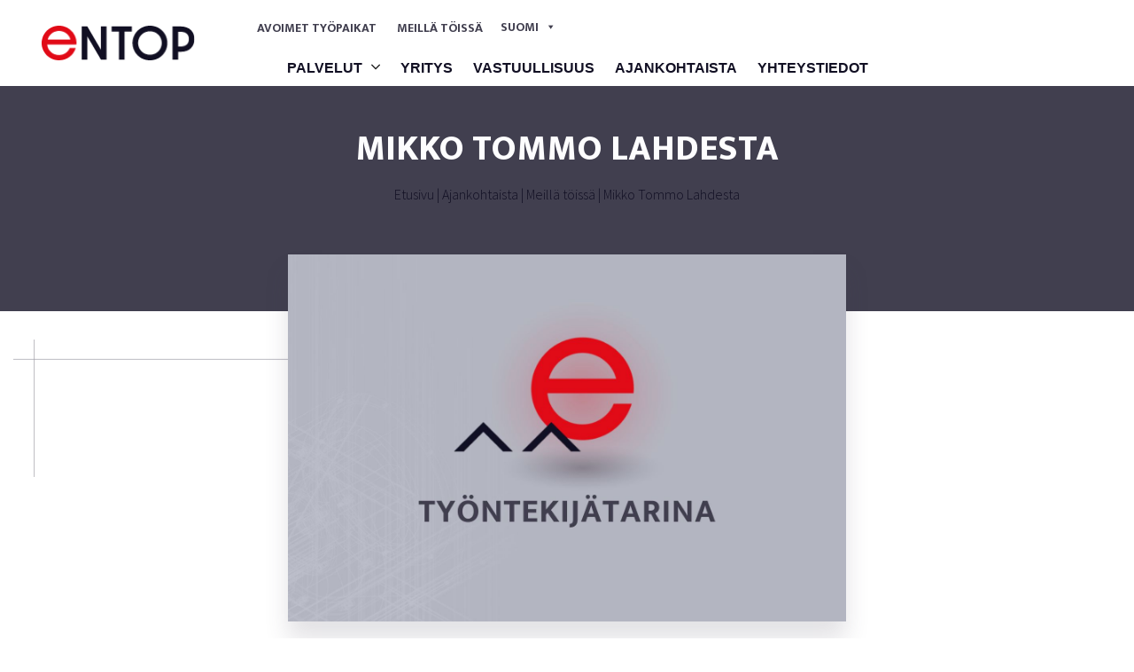

--- FILE ---
content_type: text/html; charset=UTF-8
request_url: https://www.entop.fi/mikko-tommo-lahdesta/
body_size: 14049
content:


<!doctype html>
<html lang="fi" prefix="og: https://ogp.me/ns#">

<head>
	<meta charset="UTF-8">
	<meta name="viewport" content="width=device-width, initial-scale=1">
	<link rel="profile" href="https://gmpg.org/xfn/11">
	
<link rel="preconnect" href="https://fonts.googleapis.com">
<link rel="preconnect" href="https://fonts.gstatic.com" crossorigin>
<link href="https://fonts.googleapis.com/css2?family=Mukta:wght@400;500;600;700;800&display=swap" rel="stylesheet">
<link href="https://fonts.googleapis.com/css2?family=Source+Sans+Pro:wght@300;400;600;700&display=swap" rel="stylesheet">
	
	
	<script src="https://kit.fontawesome.com/3fa32d0f23.js" crossorigin="anonymous"></script>
	<link rel="stylesheet" href="https://use.typekit.net/gkv8nsg.css">
	<link rel="stylesheet" href="https://use.typekit.net/kfv4ioe.css">
		<style>img:is([sizes="auto" i], [sizes^="auto," i]) { contain-intrinsic-size: 3000px 1500px }</style>
	
<!-- Google Tag Manager for WordPress by gtm4wp.com -->
<script data-cfasync="false" data-pagespeed-no-defer>
	var gtm4wp_datalayer_name = "dataLayer";
	var dataLayer = dataLayer || [];
</script>
<!-- End Google Tag Manager for WordPress by gtm4wp.com -->
<!-- Search Engine Optimization by Rank Math - https://rankmath.com/ -->
<title>Meillä töissä: Mikko Tommo | Entop Oy</title>
<meta name="description" content="Meillä töissä -artikkeleissa esittelemme työntekijöitämme Lahdessa, Helsingissä ja Tampereella. Nyt esittelyssä Mikko Tommo Lahdesta."/>
<meta name="robots" content="follow, index, max-snippet:-1, max-video-preview:-1, max-image-preview:large"/>
<link rel="canonical" href="https://www.entop.fi/mikko-tommo-lahdesta/" />
<meta property="og:locale" content="fi_FI" />
<meta property="og:type" content="article" />
<meta property="og:title" content="Meillä töissä: Mikko Tommo | Entop Oy" />
<meta property="og:description" content="Meillä töissä -artikkeleissa esittelemme työntekijöitämme Lahdessa, Helsingissä ja Tampereella. Nyt esittelyssä Mikko Tommo Lahdesta." />
<meta property="og:url" content="https://www.entop.fi/mikko-tommo-lahdesta/" />
<meta property="og:site_name" content="Entop" />
<meta property="article:section" content="Meillä töissä" />
<meta property="og:updated_time" content="2022-08-13T11:51:54+03:00" />
<meta property="og:image" content="https://www.entop.fi/wp-content/uploads/2022/08/2.jpg" />
<meta property="og:image:secure_url" content="https://www.entop.fi/wp-content/uploads/2022/08/2.jpg" />
<meta property="og:image:width" content="1400" />
<meta property="og:image:height" content="920" />
<meta property="og:image:alt" content="Työntekijätarinan grafiikkakuvitus" />
<meta property="og:image:type" content="image/jpeg" />
<meta property="article:published_time" content="2022-08-05T11:42:00+03:00" />
<meta property="article:modified_time" content="2022-08-13T11:51:54+03:00" />
<meta name="twitter:card" content="summary_large_image" />
<meta name="twitter:title" content="Meillä töissä: Mikko Tommo | Entop Oy" />
<meta name="twitter:description" content="Meillä töissä -artikkeleissa esittelemme työntekijöitämme Lahdessa, Helsingissä ja Tampereella. Nyt esittelyssä Mikko Tommo Lahdesta." />
<meta name="twitter:image" content="https://www.entop.fi/wp-content/uploads/2022/08/2.jpg" />
<meta name="twitter:label1" content="Written by" />
<meta name="twitter:data1" content="tiimi@oakhill.fi" />
<meta name="twitter:label2" content="Time to read" />
<meta name="twitter:data2" content="1 minute" />
<script type="application/ld+json" class="rank-math-schema">{"@context":"https://schema.org","@graph":[{"@type":"Organization","@id":"https://www.entop.fi/#organization","name":"Entop Oy","logo":{"@type":"ImageObject","@id":"https://www.entop.fi/#logo","url":"https://www.entop.fi/wp-content/uploads/2022/07/entop-profiili.jpg","contentUrl":"https://www.entop.fi/wp-content/uploads/2022/07/entop-profiili.jpg","caption":"Entop","inLanguage":"fi","width":"800","height":"800"}},{"@type":"WebSite","@id":"https://www.entop.fi/#website","url":"https://www.entop.fi","name":"Entop","publisher":{"@id":"https://www.entop.fi/#organization"},"inLanguage":"fi"},{"@type":"ImageObject","@id":"https://www.entop.fi/wp-content/uploads/2022/08/2.jpg","url":"https://www.entop.fi/wp-content/uploads/2022/08/2.jpg","width":"1400","height":"920","caption":"Ty\u00f6ntekij\u00e4tarinan grafiikkakuvitus","inLanguage":"fi"},{"@type":"BreadcrumbList","@id":"https://www.entop.fi/mikko-tommo-lahdesta/#breadcrumb","itemListElement":[{"@type":"ListItem","position":"1","item":{"@id":"https://www.entop.fi/","name":"Etusivu"}},{"@type":"ListItem","position":"2","item":{"@id":"https://www.entop.fi/ajankohtaista/","name":"Ajankohtaista"}},{"@type":"ListItem","position":"3","item":{"@id":"https://www.entop.fi/aihe/meilla-toissa/","name":"Meill\u00e4 t\u00f6iss\u00e4"}},{"@type":"ListItem","position":"4","item":{"@id":"https://www.entop.fi/mikko-tommo-lahdesta/","name":"Mikko Tommo Lahdesta"}}]},{"@type":"WebPage","@id":"https://www.entop.fi/mikko-tommo-lahdesta/#webpage","url":"https://www.entop.fi/mikko-tommo-lahdesta/","name":"Meill\u00e4 t\u00f6iss\u00e4: Mikko Tommo | Entop Oy","datePublished":"2022-08-05T11:42:00+03:00","dateModified":"2022-08-13T11:51:54+03:00","isPartOf":{"@id":"https://www.entop.fi/#website"},"primaryImageOfPage":{"@id":"https://www.entop.fi/wp-content/uploads/2022/08/2.jpg"},"inLanguage":"fi","breadcrumb":{"@id":"https://www.entop.fi/mikko-tommo-lahdesta/#breadcrumb"}},{"@type":"Person","@id":"https://www.entop.fi/mikko-tommo-lahdesta/#author","name":"tiimi@oakhill.fi","image":{"@type":"ImageObject","@id":"https://secure.gravatar.com/avatar/caa7768a003e719d33cbeb037cad8fdf23d888ff65c3e489309e4c16b0cdb8d0?s=96&amp;d=mm&amp;r=g","url":"https://secure.gravatar.com/avatar/caa7768a003e719d33cbeb037cad8fdf23d888ff65c3e489309e4c16b0cdb8d0?s=96&amp;d=mm&amp;r=g","caption":"tiimi@oakhill.fi","inLanguage":"fi"},"worksFor":{"@id":"https://www.entop.fi/#organization"}},{"@type":"BlogPosting","headline":"Meill\u00e4 t\u00f6iss\u00e4: Mikko Tommo | Entop Oy","keywords":"meill\u00e4 t\u00f6iss\u00e4","datePublished":"2022-08-05T11:42:00+03:00","dateModified":"2022-08-13T11:51:54+03:00","articleSection":"Meill\u00e4 t\u00f6iss\u00e4","author":{"@id":"https://www.entop.fi/mikko-tommo-lahdesta/#author","name":"tiimi@oakhill.fi"},"publisher":{"@id":"https://www.entop.fi/#organization"},"description":"Meill\u00e4 t\u00f6iss\u00e4 -artikkeleissa esittelemme ty\u00f6ntekij\u00f6it\u00e4mme Lahdessa, Helsingiss\u00e4 ja Tampereella. Nyt esittelyss\u00e4 Mikko Tommo Lahdesta.","name":"Meill\u00e4 t\u00f6iss\u00e4: Mikko Tommo | Entop Oy","@id":"https://www.entop.fi/mikko-tommo-lahdesta/#richSnippet","isPartOf":{"@id":"https://www.entop.fi/mikko-tommo-lahdesta/#webpage"},"image":{"@id":"https://www.entop.fi/wp-content/uploads/2022/08/2.jpg"},"inLanguage":"fi","mainEntityOfPage":{"@id":"https://www.entop.fi/mikko-tommo-lahdesta/#webpage"}}]}</script>
<!-- /Rank Math WordPress SEO plugin -->

<link rel='dns-prefetch' href='//static.addtoany.com' />
<link rel='dns-prefetch' href='//cdnjs.cloudflare.com' />
<link rel='dns-prefetch' href='//maxcdn.bootstrapcdn.com' />
<link rel='dns-prefetch' href='//stackpath.bootstrapcdn.com' />
<link rel='dns-prefetch' href='//fonts.googleapis.com' />
<link rel="alternate" type="application/rss+xml" title="Entop &raquo; syöte" href="https://www.entop.fi/feed/" />
<script type="text/javascript">
/* <![CDATA[ */
window._wpemojiSettings = {"baseUrl":"https:\/\/s.w.org\/images\/core\/emoji\/16.0.1\/72x72\/","ext":".png","svgUrl":"https:\/\/s.w.org\/images\/core\/emoji\/16.0.1\/svg\/","svgExt":".svg","source":{"concatemoji":"https:\/\/www.entop.fi\/wp-includes\/js\/wp-emoji-release.min.js?ver=6.8.2"}};
/*! This file is auto-generated */
!function(s,n){var o,i,e;function c(e){try{var t={supportTests:e,timestamp:(new Date).valueOf()};sessionStorage.setItem(o,JSON.stringify(t))}catch(e){}}function p(e,t,n){e.clearRect(0,0,e.canvas.width,e.canvas.height),e.fillText(t,0,0);var t=new Uint32Array(e.getImageData(0,0,e.canvas.width,e.canvas.height).data),a=(e.clearRect(0,0,e.canvas.width,e.canvas.height),e.fillText(n,0,0),new Uint32Array(e.getImageData(0,0,e.canvas.width,e.canvas.height).data));return t.every(function(e,t){return e===a[t]})}function u(e,t){e.clearRect(0,0,e.canvas.width,e.canvas.height),e.fillText(t,0,0);for(var n=e.getImageData(16,16,1,1),a=0;a<n.data.length;a++)if(0!==n.data[a])return!1;return!0}function f(e,t,n,a){switch(t){case"flag":return n(e,"\ud83c\udff3\ufe0f\u200d\u26a7\ufe0f","\ud83c\udff3\ufe0f\u200b\u26a7\ufe0f")?!1:!n(e,"\ud83c\udde8\ud83c\uddf6","\ud83c\udde8\u200b\ud83c\uddf6")&&!n(e,"\ud83c\udff4\udb40\udc67\udb40\udc62\udb40\udc65\udb40\udc6e\udb40\udc67\udb40\udc7f","\ud83c\udff4\u200b\udb40\udc67\u200b\udb40\udc62\u200b\udb40\udc65\u200b\udb40\udc6e\u200b\udb40\udc67\u200b\udb40\udc7f");case"emoji":return!a(e,"\ud83e\udedf")}return!1}function g(e,t,n,a){var r="undefined"!=typeof WorkerGlobalScope&&self instanceof WorkerGlobalScope?new OffscreenCanvas(300,150):s.createElement("canvas"),o=r.getContext("2d",{willReadFrequently:!0}),i=(o.textBaseline="top",o.font="600 32px Arial",{});return e.forEach(function(e){i[e]=t(o,e,n,a)}),i}function t(e){var t=s.createElement("script");t.src=e,t.defer=!0,s.head.appendChild(t)}"undefined"!=typeof Promise&&(o="wpEmojiSettingsSupports",i=["flag","emoji"],n.supports={everything:!0,everythingExceptFlag:!0},e=new Promise(function(e){s.addEventListener("DOMContentLoaded",e,{once:!0})}),new Promise(function(t){var n=function(){try{var e=JSON.parse(sessionStorage.getItem(o));if("object"==typeof e&&"number"==typeof e.timestamp&&(new Date).valueOf()<e.timestamp+604800&&"object"==typeof e.supportTests)return e.supportTests}catch(e){}return null}();if(!n){if("undefined"!=typeof Worker&&"undefined"!=typeof OffscreenCanvas&&"undefined"!=typeof URL&&URL.createObjectURL&&"undefined"!=typeof Blob)try{var e="postMessage("+g.toString()+"("+[JSON.stringify(i),f.toString(),p.toString(),u.toString()].join(",")+"));",a=new Blob([e],{type:"text/javascript"}),r=new Worker(URL.createObjectURL(a),{name:"wpTestEmojiSupports"});return void(r.onmessage=function(e){c(n=e.data),r.terminate(),t(n)})}catch(e){}c(n=g(i,f,p,u))}t(n)}).then(function(e){for(var t in e)n.supports[t]=e[t],n.supports.everything=n.supports.everything&&n.supports[t],"flag"!==t&&(n.supports.everythingExceptFlag=n.supports.everythingExceptFlag&&n.supports[t]);n.supports.everythingExceptFlag=n.supports.everythingExceptFlag&&!n.supports.flag,n.DOMReady=!1,n.readyCallback=function(){n.DOMReady=!0}}).then(function(){return e}).then(function(){var e;n.supports.everything||(n.readyCallback(),(e=n.source||{}).concatemoji?t(e.concatemoji):e.wpemoji&&e.twemoji&&(t(e.twemoji),t(e.wpemoji)))}))}((window,document),window._wpemojiSettings);
/* ]]> */
</script>
<style id='wp-emoji-styles-inline-css' type='text/css'>

	img.wp-smiley, img.emoji {
		display: inline !important;
		border: none !important;
		box-shadow: none !important;
		height: 1em !important;
		width: 1em !important;
		margin: 0 0.07em !important;
		vertical-align: -0.1em !important;
		background: none !important;
		padding: 0 !important;
	}
</style>
<link rel='stylesheet' id='wp-block-library-css' href='https://www.entop.fi/wp-includes/css/dist/block-library/style.min.css?ver=6.8.2' type='text/css' media='all' />
<style id='classic-theme-styles-inline-css' type='text/css'>
/*! This file is auto-generated */
.wp-block-button__link{color:#fff;background-color:#32373c;border-radius:9999px;box-shadow:none;text-decoration:none;padding:calc(.667em + 2px) calc(1.333em + 2px);font-size:1.125em}.wp-block-file__button{background:#32373c;color:#fff;text-decoration:none}
</style>
<style id='safe-svg-svg-icon-style-inline-css' type='text/css'>
.safe-svg-cover{text-align:center}.safe-svg-cover .safe-svg-inside{display:inline-block;max-width:100%}.safe-svg-cover svg{height:100%;max-height:100%;max-width:100%;width:100%}

</style>
<style id='global-styles-inline-css' type='text/css'>
:root{--wp--preset--aspect-ratio--square: 1;--wp--preset--aspect-ratio--4-3: 4/3;--wp--preset--aspect-ratio--3-4: 3/4;--wp--preset--aspect-ratio--3-2: 3/2;--wp--preset--aspect-ratio--2-3: 2/3;--wp--preset--aspect-ratio--16-9: 16/9;--wp--preset--aspect-ratio--9-16: 9/16;--wp--preset--color--black: #000000;--wp--preset--color--cyan-bluish-gray: #abb8c3;--wp--preset--color--white: #ffffff;--wp--preset--color--pale-pink: #f78da7;--wp--preset--color--vivid-red: #cf2e2e;--wp--preset--color--luminous-vivid-orange: #ff6900;--wp--preset--color--luminous-vivid-amber: #fcb900;--wp--preset--color--light-green-cyan: #7bdcb5;--wp--preset--color--vivid-green-cyan: #00d084;--wp--preset--color--pale-cyan-blue: #8ed1fc;--wp--preset--color--vivid-cyan-blue: #0693e3;--wp--preset--color--vivid-purple: #9b51e0;--wp--preset--gradient--vivid-cyan-blue-to-vivid-purple: linear-gradient(135deg,rgba(6,147,227,1) 0%,rgb(155,81,224) 100%);--wp--preset--gradient--light-green-cyan-to-vivid-green-cyan: linear-gradient(135deg,rgb(122,220,180) 0%,rgb(0,208,130) 100%);--wp--preset--gradient--luminous-vivid-amber-to-luminous-vivid-orange: linear-gradient(135deg,rgba(252,185,0,1) 0%,rgba(255,105,0,1) 100%);--wp--preset--gradient--luminous-vivid-orange-to-vivid-red: linear-gradient(135deg,rgba(255,105,0,1) 0%,rgb(207,46,46) 100%);--wp--preset--gradient--very-light-gray-to-cyan-bluish-gray: linear-gradient(135deg,rgb(238,238,238) 0%,rgb(169,184,195) 100%);--wp--preset--gradient--cool-to-warm-spectrum: linear-gradient(135deg,rgb(74,234,220) 0%,rgb(151,120,209) 20%,rgb(207,42,186) 40%,rgb(238,44,130) 60%,rgb(251,105,98) 80%,rgb(254,248,76) 100%);--wp--preset--gradient--blush-light-purple: linear-gradient(135deg,rgb(255,206,236) 0%,rgb(152,150,240) 100%);--wp--preset--gradient--blush-bordeaux: linear-gradient(135deg,rgb(254,205,165) 0%,rgb(254,45,45) 50%,rgb(107,0,62) 100%);--wp--preset--gradient--luminous-dusk: linear-gradient(135deg,rgb(255,203,112) 0%,rgb(199,81,192) 50%,rgb(65,88,208) 100%);--wp--preset--gradient--pale-ocean: linear-gradient(135deg,rgb(255,245,203) 0%,rgb(182,227,212) 50%,rgb(51,167,181) 100%);--wp--preset--gradient--electric-grass: linear-gradient(135deg,rgb(202,248,128) 0%,rgb(113,206,126) 100%);--wp--preset--gradient--midnight: linear-gradient(135deg,rgb(2,3,129) 0%,rgb(40,116,252) 100%);--wp--preset--font-size--small: 13px;--wp--preset--font-size--medium: 20px;--wp--preset--font-size--large: 36px;--wp--preset--font-size--x-large: 42px;--wp--preset--spacing--20: 0.44rem;--wp--preset--spacing--30: 0.67rem;--wp--preset--spacing--40: 1rem;--wp--preset--spacing--50: 1.5rem;--wp--preset--spacing--60: 2.25rem;--wp--preset--spacing--70: 3.38rem;--wp--preset--spacing--80: 5.06rem;--wp--preset--shadow--natural: 6px 6px 9px rgba(0, 0, 0, 0.2);--wp--preset--shadow--deep: 12px 12px 50px rgba(0, 0, 0, 0.4);--wp--preset--shadow--sharp: 6px 6px 0px rgba(0, 0, 0, 0.2);--wp--preset--shadow--outlined: 6px 6px 0px -3px rgba(255, 255, 255, 1), 6px 6px rgba(0, 0, 0, 1);--wp--preset--shadow--crisp: 6px 6px 0px rgba(0, 0, 0, 1);}:where(.is-layout-flex){gap: 0.5em;}:where(.is-layout-grid){gap: 0.5em;}body .is-layout-flex{display: flex;}.is-layout-flex{flex-wrap: wrap;align-items: center;}.is-layout-flex > :is(*, div){margin: 0;}body .is-layout-grid{display: grid;}.is-layout-grid > :is(*, div){margin: 0;}:where(.wp-block-columns.is-layout-flex){gap: 2em;}:where(.wp-block-columns.is-layout-grid){gap: 2em;}:where(.wp-block-post-template.is-layout-flex){gap: 1.25em;}:where(.wp-block-post-template.is-layout-grid){gap: 1.25em;}.has-black-color{color: var(--wp--preset--color--black) !important;}.has-cyan-bluish-gray-color{color: var(--wp--preset--color--cyan-bluish-gray) !important;}.has-white-color{color: var(--wp--preset--color--white) !important;}.has-pale-pink-color{color: var(--wp--preset--color--pale-pink) !important;}.has-vivid-red-color{color: var(--wp--preset--color--vivid-red) !important;}.has-luminous-vivid-orange-color{color: var(--wp--preset--color--luminous-vivid-orange) !important;}.has-luminous-vivid-amber-color{color: var(--wp--preset--color--luminous-vivid-amber) !important;}.has-light-green-cyan-color{color: var(--wp--preset--color--light-green-cyan) !important;}.has-vivid-green-cyan-color{color: var(--wp--preset--color--vivid-green-cyan) !important;}.has-pale-cyan-blue-color{color: var(--wp--preset--color--pale-cyan-blue) !important;}.has-vivid-cyan-blue-color{color: var(--wp--preset--color--vivid-cyan-blue) !important;}.has-vivid-purple-color{color: var(--wp--preset--color--vivid-purple) !important;}.has-black-background-color{background-color: var(--wp--preset--color--black) !important;}.has-cyan-bluish-gray-background-color{background-color: var(--wp--preset--color--cyan-bluish-gray) !important;}.has-white-background-color{background-color: var(--wp--preset--color--white) !important;}.has-pale-pink-background-color{background-color: var(--wp--preset--color--pale-pink) !important;}.has-vivid-red-background-color{background-color: var(--wp--preset--color--vivid-red) !important;}.has-luminous-vivid-orange-background-color{background-color: var(--wp--preset--color--luminous-vivid-orange) !important;}.has-luminous-vivid-amber-background-color{background-color: var(--wp--preset--color--luminous-vivid-amber) !important;}.has-light-green-cyan-background-color{background-color: var(--wp--preset--color--light-green-cyan) !important;}.has-vivid-green-cyan-background-color{background-color: var(--wp--preset--color--vivid-green-cyan) !important;}.has-pale-cyan-blue-background-color{background-color: var(--wp--preset--color--pale-cyan-blue) !important;}.has-vivid-cyan-blue-background-color{background-color: var(--wp--preset--color--vivid-cyan-blue) !important;}.has-vivid-purple-background-color{background-color: var(--wp--preset--color--vivid-purple) !important;}.has-black-border-color{border-color: var(--wp--preset--color--black) !important;}.has-cyan-bluish-gray-border-color{border-color: var(--wp--preset--color--cyan-bluish-gray) !important;}.has-white-border-color{border-color: var(--wp--preset--color--white) !important;}.has-pale-pink-border-color{border-color: var(--wp--preset--color--pale-pink) !important;}.has-vivid-red-border-color{border-color: var(--wp--preset--color--vivid-red) !important;}.has-luminous-vivid-orange-border-color{border-color: var(--wp--preset--color--luminous-vivid-orange) !important;}.has-luminous-vivid-amber-border-color{border-color: var(--wp--preset--color--luminous-vivid-amber) !important;}.has-light-green-cyan-border-color{border-color: var(--wp--preset--color--light-green-cyan) !important;}.has-vivid-green-cyan-border-color{border-color: var(--wp--preset--color--vivid-green-cyan) !important;}.has-pale-cyan-blue-border-color{border-color: var(--wp--preset--color--pale-cyan-blue) !important;}.has-vivid-cyan-blue-border-color{border-color: var(--wp--preset--color--vivid-cyan-blue) !important;}.has-vivid-purple-border-color{border-color: var(--wp--preset--color--vivid-purple) !important;}.has-vivid-cyan-blue-to-vivid-purple-gradient-background{background: var(--wp--preset--gradient--vivid-cyan-blue-to-vivid-purple) !important;}.has-light-green-cyan-to-vivid-green-cyan-gradient-background{background: var(--wp--preset--gradient--light-green-cyan-to-vivid-green-cyan) !important;}.has-luminous-vivid-amber-to-luminous-vivid-orange-gradient-background{background: var(--wp--preset--gradient--luminous-vivid-amber-to-luminous-vivid-orange) !important;}.has-luminous-vivid-orange-to-vivid-red-gradient-background{background: var(--wp--preset--gradient--luminous-vivid-orange-to-vivid-red) !important;}.has-very-light-gray-to-cyan-bluish-gray-gradient-background{background: var(--wp--preset--gradient--very-light-gray-to-cyan-bluish-gray) !important;}.has-cool-to-warm-spectrum-gradient-background{background: var(--wp--preset--gradient--cool-to-warm-spectrum) !important;}.has-blush-light-purple-gradient-background{background: var(--wp--preset--gradient--blush-light-purple) !important;}.has-blush-bordeaux-gradient-background{background: var(--wp--preset--gradient--blush-bordeaux) !important;}.has-luminous-dusk-gradient-background{background: var(--wp--preset--gradient--luminous-dusk) !important;}.has-pale-ocean-gradient-background{background: var(--wp--preset--gradient--pale-ocean) !important;}.has-electric-grass-gradient-background{background: var(--wp--preset--gradient--electric-grass) !important;}.has-midnight-gradient-background{background: var(--wp--preset--gradient--midnight) !important;}.has-small-font-size{font-size: var(--wp--preset--font-size--small) !important;}.has-medium-font-size{font-size: var(--wp--preset--font-size--medium) !important;}.has-large-font-size{font-size: var(--wp--preset--font-size--large) !important;}.has-x-large-font-size{font-size: var(--wp--preset--font-size--x-large) !important;}
:where(.wp-block-post-template.is-layout-flex){gap: 1.25em;}:where(.wp-block-post-template.is-layout-grid){gap: 1.25em;}
:where(.wp-block-columns.is-layout-flex){gap: 2em;}:where(.wp-block-columns.is-layout-grid){gap: 2em;}
:root :where(.wp-block-pullquote){font-size: 1.5em;line-height: 1.6;}
</style>
<link rel='stylesheet' id='megamenu-css' href='https://www.entop.fi/wp-content/uploads/maxmegamenu/style_fi.css?ver=57b050' type='text/css' media='all' />
<link rel='stylesheet' id='dashicons-css' href='https://www.entop.fi/wp-includes/css/dashicons.min.css?ver=6.8.2' type='text/css' media='all' />
<link rel='stylesheet' id='megamenu-genericons-css' href='https://www.entop.fi/wp-content/plugins/megamenu-pro/icons/genericons/genericons/genericons.css?ver=2.4.3' type='text/css' media='all' />
<link rel='stylesheet' id='megamenu-fontawesome-css' href='https://www.entop.fi/wp-content/plugins/megamenu-pro/icons/fontawesome/css/font-awesome.min.css?ver=2.4.3' type='text/css' media='all' />
<link rel='stylesheet' id='megamenu-fontawesome5-css' href='https://www.entop.fi/wp-content/plugins/megamenu-pro/icons/fontawesome5/css/all.min.css?ver=2.4.3' type='text/css' media='all' />
<link rel='stylesheet' id='megamenu-fontawesome6-css' href='https://www.entop.fi/wp-content/plugins/megamenu-pro/icons/fontawesome6/css/all.min.css?ver=2.4.3' type='text/css' media='all' />
<link rel='stylesheet' id='bootstrap-css' href='https://stackpath.bootstrapcdn.com/bootstrap/4.3.1/css/bootstrap.min.css?ver=6.8.2' type='text/css' media='all' />
<link rel='stylesheet' id='google-fonts-css' href='https://fonts.googleapis.com/css?family=Raleway%3A400%2C600%2C700%2C800&#038;ver=6.8.2' type='text/css' media='all' />
<link rel='stylesheet' id='tammi-theme-style-css' href='https://www.entop.fi/wp-content/themes/tammi-theme/style.css?ver=6.8.2' type='text/css' media='all' />
<link rel='stylesheet' id='tammi-theme-css' href='https://www.entop.fi/wp-content/themes/tammi-theme/style/theme.css?ver=6.8.2' type='text/css' media='all' />
<link rel='stylesheet' id='tammi-theme-blockstyles-css' href='https://www.entop.fi/wp-content/themes/tammi-theme/style/blockstyles.css?ver=6.8.2' type='text/css' media='all' />
<link rel='stylesheet' id='magnific_popup_style-css' href='https://www.entop.fi/wp-content/themes/tammi-theme/magnific-popup/magnific-popup.css?ver=6.8.2' type='text/css' media='all' />
<link rel='stylesheet' id='slickcss-css' href='https://www.entop.fi/wp-content/themes/tammi-theme/slick/slick.css?ver=all' type='text/css' media='all' />
<link rel='stylesheet' id='slickcsstheme-css' href='https://www.entop.fi/wp-content/themes/tammi-theme/slick/slick-theme.css?ver=all' type='text/css' media='all' />
<link rel='stylesheet' id='addtoany-css' href='https://www.entop.fi/wp-content/plugins/add-to-any/addtoany.min.css?ver=1.16' type='text/css' media='all' />
<script type="text/javascript" id="addtoany-core-js-before">
/* <![CDATA[ */
window.a2a_config=window.a2a_config||{};a2a_config.callbacks=[];a2a_config.overlays=[];a2a_config.templates={};a2a_localize = {
	Share: "Share",
	Save: "Save",
	Subscribe: "Subscribe",
	Email: "Email",
	Bookmark: "Bookmark",
	ShowAll: "Show all",
	ShowLess: "Show less",
	FindServices: "Find service(s)",
	FindAnyServiceToAddTo: "Instantly find any service to add to",
	PoweredBy: "Powered by",
	ShareViaEmail: "Share via email",
	SubscribeViaEmail: "Subscribe via email",
	BookmarkInYourBrowser: "Bookmark in your browser",
	BookmarkInstructions: "Press Ctrl+D or \u2318+D to bookmark this page",
	AddToYourFavorites: "Add to your favorites",
	SendFromWebOrProgram: "Send from any email address or email program",
	EmailProgram: "Email program",
	More: "More&#8230;",
	ThanksForSharing: "Thanks for sharing!",
	ThanksForFollowing: "Thanks for following!"
};

a2a_config.icon_color="transparent,#413f4f";
/* ]]> */
</script>
<script type="text/javascript" defer src="https://static.addtoany.com/menu/page.js" id="addtoany-core-js"></script>
<script type="text/javascript" src="https://www.entop.fi/wp-includes/js/jquery/jquery.min.js?ver=3.7.1" id="jquery-core-js"></script>
<script type="text/javascript" src="https://www.entop.fi/wp-includes/js/jquery/jquery-migrate.min.js?ver=3.4.1" id="jquery-migrate-js"></script>
<script type="text/javascript" defer src="https://www.entop.fi/wp-content/plugins/add-to-any/addtoany.min.js?ver=1.1" id="addtoany-jquery-js"></script>
<script type="text/javascript" src="https://www.entop.fi/wp-content/themes/tammi-theme/js/jquery.matchHeight.js?ver=6.8.2" id="tammi-theme-match-height-js"></script>
<script type="text/javascript" src="https://cdnjs.cloudflare.com/ajax/libs/popper.js/1.12.9/umd/popper.min.js?ver=6.8.2" id="popper-js"></script>
<script type="text/javascript" src="https://maxcdn.bootstrapcdn.com/bootstrap/4.0.0/js/bootstrap.min.js?ver=6.8.2" id="bootstrap-js"></script>
<script type="text/javascript" src="https://www.entop.fi/wp-content/themes/tammi-theme/magnific-popup/jquery.magnific-popup.min.js?ver=6.8.2" id="magnific_popup_script-js"></script>
<script type="text/javascript" src="https://www.entop.fi/wp-content/themes/tammi-theme/magnific-popup/jquery.magnific-popup-init.js?ver=6.8.2" id="magnific_init_script-js"></script>
<link rel="https://api.w.org/" href="https://www.entop.fi/wp-json/" /><link rel="alternate" title="JSON" type="application/json" href="https://www.entop.fi/wp-json/wp/v2/posts/735" /><link rel="EditURI" type="application/rsd+xml" title="RSD" href="https://www.entop.fi/xmlrpc.php?rsd" />
<meta name="generator" content="WordPress 6.8.2" />
<link rel='shortlink' href='https://www.entop.fi/?p=735' />
<link rel="alternate" title="oEmbed (JSON)" type="application/json+oembed" href="https://www.entop.fi/wp-json/oembed/1.0/embed?url=https%3A%2F%2Fwww.entop.fi%2Fmikko-tommo-lahdesta%2F" />
<link rel="alternate" title="oEmbed (XML)" type="text/xml+oembed" href="https://www.entop.fi/wp-json/oembed/1.0/embed?url=https%3A%2F%2Fwww.entop.fi%2Fmikko-tommo-lahdesta%2F&#038;format=xml" />
<script type="text/javascript">
(function(url){
	if(/(?:Chrome\/26\.0\.1410\.63 Safari\/537\.31|WordfenceTestMonBot)/.test(navigator.userAgent)){ return; }
	var addEvent = function(evt, handler) {
		if (window.addEventListener) {
			document.addEventListener(evt, handler, false);
		} else if (window.attachEvent) {
			document.attachEvent('on' + evt, handler);
		}
	};
	var removeEvent = function(evt, handler) {
		if (window.removeEventListener) {
			document.removeEventListener(evt, handler, false);
		} else if (window.detachEvent) {
			document.detachEvent('on' + evt, handler);
		}
	};
	var evts = 'contextmenu dblclick drag dragend dragenter dragleave dragover dragstart drop keydown keypress keyup mousedown mousemove mouseout mouseover mouseup mousewheel scroll'.split(' ');
	var logHuman = function() {
		if (window.wfLogHumanRan) { return; }
		window.wfLogHumanRan = true;
		var wfscr = document.createElement('script');
		wfscr.type = 'text/javascript';
		wfscr.async = true;
		wfscr.src = url + '&r=' + Math.random();
		(document.getElementsByTagName('head')[0]||document.getElementsByTagName('body')[0]).appendChild(wfscr);
		for (var i = 0; i < evts.length; i++) {
			removeEvent(evts[i], logHuman);
		}
	};
	for (var i = 0; i < evts.length; i++) {
		addEvent(evts[i], logHuman);
	}
})('//www.entop.fi/?wordfence_lh=1&hid=895AA6E77DA36A047A27A4364849689A');
</script>
<!-- Google Tag Manager for WordPress by gtm4wp.com -->
<!-- GTM Container placement set to automatic -->
<script data-cfasync="false" data-pagespeed-no-defer>
	var dataLayer_content = {"pagePostType":"post","pagePostType2":"single-post","pageCategory":["meilla-toissa"],"pagePostAuthor":"tiimi@oakhill.fi"};
	dataLayer.push( dataLayer_content );
</script>
<script data-cfasync="false" data-pagespeed-no-defer>
(function(w,d,s,l,i){w[l]=w[l]||[];w[l].push({'gtm.start':
new Date().getTime(),event:'gtm.js'});var f=d.getElementsByTagName(s)[0],
j=d.createElement(s),dl=l!='dataLayer'?'&l='+l:'';j.async=true;j.src=
'//www.googletagmanager.com/gtm.js?id='+i+dl;f.parentNode.insertBefore(j,f);
})(window,document,'script','dataLayer','GTM-K473XMM');
</script>
<!-- End Google Tag Manager for WordPress by gtm4wp.com --><link rel="icon" href="https://www.entop.fi/wp-content/uploads/2022/07/cropped-entop-profiili-32x32.jpg" sizes="32x32" />
<link rel="icon" href="https://www.entop.fi/wp-content/uploads/2022/07/cropped-entop-profiili-192x192.jpg" sizes="192x192" />
<link rel="apple-touch-icon" href="https://www.entop.fi/wp-content/uploads/2022/07/cropped-entop-profiili-180x180.jpg" />
<meta name="msapplication-TileImage" content="https://www.entop.fi/wp-content/uploads/2022/07/cropped-entop-profiili-270x270.jpg" />
		<style type="text/css" id="wp-custom-css">
			@media (max-width: 767px) {
	.wp-block-columns {
		gap: 3rem !important;
	}
	
	.wp-block-spacer {
		display:none;
	}
	
	.tammi-yhteystiedot {
		margin-top: 2rem;
	}
	h1, h2, h3 {
		  -webkit-hyphens: auto;
  -moz-hyphens: auto;
  -ms-hyphens: auto;
  hyphens: auto;
	}
}

i.fa-bars {
	font-family: "Font Awesome 5 Pro";
}		</style>
		<style type="text/css">/** Mega Menu CSS: fs **/</style>
</head>

<body class="wp-singular post-template-default single single-post postid-735 single-format-standard wp-theme-tammi-theme mega-menu-menu-1 no-sidebar">
	
<div class="sticky-mobile-menu">	
	<header id="masthead" class="site-header">
		
		<div class="container-fluid">
			<div class="row ">
				<div class="col-9 col-lg-2" style="align-items: center; display: flex;">
					<div class="header-logo-block">
						<a href="https://www.entop.fi">
							<img class="header-logo" src="https://www.entop.fi/wp-content/uploads/2022/07/Logo-header.png" alt="">
						</a>
					</div>
				</div>					
				<div class="col-3 col-lg-10">
					<div class="row">
						<div class="col-lg-12">					
							<div class="header-top-block">	
								<div class="header-pages">
																			<a href="https://www.entop.fi/meilla-toissa/#avoimet-tyopaikat" target="" class="header-page-link">Avoimet työpaikat</a>
																			<a href="https://www.entop.fi/meilla-toissa/" target="" class="header-page-link">Meillä töissä</a>
																	</div>
								<div id="mega-menu-wrap-menu-1" class="mega-menu-wrap"><div class="mega-menu-toggle"><div class="mega-toggle-blocks-left"></div><div class="mega-toggle-blocks-center"></div><div class="mega-toggle-blocks-right"><div class='mega-toggle-block mega-menu-toggle-block mega-toggle-block-1' id='mega-toggle-block-1' tabindex='0'><span class='mega-toggle-label' role='button' aria-expanded='false'><span class='mega-toggle-label-closed'>MENU</span><span class='mega-toggle-label-open'>MENU</span></span></div></div></div><ul id="mega-menu-menu-1" class="mega-menu max-mega-menu mega-menu-horizontal mega-no-js" data-event="hover_intent" data-effect="fade_up" data-effect-speed="200" data-effect-mobile="disabled" data-effect-speed-mobile="0" data-mobile-force-width="false" data-second-click="go" data-document-click="collapse" data-vertical-behaviour="standard" data-breakpoint="600" data-unbind="true" data-mobile-state="collapse_all" data-mobile-direction="vertical" data-hover-intent-timeout="300" data-hover-intent-interval="100" data-overlay-desktop="false" data-overlay-mobile="false"><li class="mega-pll-parent-menu-item mega-menu-item mega-menu-item-type-custom mega-menu-item-object-custom mega-menu-item-has-children mega-align-bottom-left mega-menu-flyout mega-menu-item-558 pll-parent-menu-item" id="mega-menu-item-558"><a class="mega-menu-link" href="#pll_switcher" aria-expanded="false" tabindex="0">Suomi<span class="mega-indicator" aria-hidden="true"></span></a>
<ul class="mega-sub-menu">
<li class="mega-lang-item mega-lang-item-9 mega-lang-item-en mega-no-translation mega-lang-item-first mega-menu-item mega-menu-item-type-custom mega-menu-item-object-custom mega-menu-item-558-en lang-item lang-item-9 lang-item-en no-translation lang-item-first" id="mega-menu-item-558-en"><a class="mega-menu-link" href="https://www.entop.fi/en/">English</a></li></ul>
</li></ul></div>							</div>
						</div>
					</div>

					<div class="row nav-bar">
						<div class="col-12 col-lg-10 nav-bar-row">				
							<div class="row d-flex justify-content-center">
								<div class="nav-menu">
																			<div class="nav-bar-page">
											<a href="https://www.entop.fi/palvelut/" class="nav-bar-link">Palvelut</a>
																							<button class="nav-bar-dropdown-button" type="button"
												aria-label="Palvelut subpages" aria-haspopup="true" aria-expanded="false">
													<i class="fal fa-angle-down"></i>
												</button> 							

												<div class="nav-bar-dropdown" >
													<div class="sub-menu-full-width">	
														<div class="row sub-menu-row">
														
														<div class="col-lg-6 menu-item">		
															<a href="https://www.entop.fi/palvelut/mekaniikkasuunnittelu/" class="nav-bar-dropdown-link">Mekaniikka­&shy;suunnittelu</a>
															<div class="full-menu-excerpt">
																<p>Mekaniikkasuunnittelu on Entopin ydinosaamista. Tarkalla suunnittelulla ja yksityiskohtaisella dokumentoinnilla varmistamme onnistuneen lopputuloksen.</p>
															</div>
														</div>


														
														<div class="col-lg-6 menu-item">		
															<a href="https://www.entop.fi/palvelut/tekninen-laskenta/" class="nav-bar-dropdown-link">Tekninen laskenta</a>
															<div class="full-menu-excerpt">
																<p>Asiantuntijoidemme laaja kokemus eri teollisuudenaloilta antaa arvokasta näkemystä erilaisista haasteista ja niiden ratkaisuista. Tutustu tarkemmin. </p>
															</div>
														</div>


														
														<div class="col-lg-6 menu-item">		
															<a href="https://www.entop.fi/palvelut/tuotekehitys/" class="nav-bar-dropdown-link">Tuotekehitys</a>
															<div class="full-menu-excerpt">
																<p>Tuotekehityspalvelumme kattavat kehitysprosessin kaikki osa-alueet konseptoinnista tuotteistukseen. Meillä on laaja kokemus eri teollisuuden aloilta.</p>
															</div>
														</div>


														
														<div class="col-lg-6 menu-item">		
															<a href="https://www.entop.fi/palvelut/entop-smart/" class="nav-bar-dropdown-link">Entop SMART</a>
															<div class="full-menu-excerpt">
																<p>Entop SMART on energiatehokasta, kestävää ja optimoitua mekaniikkasuunnittelua. Palvelun ydin on laadukas ja kustannustehokas tuote tai ratkaisu. </p>
															</div>
														</div>


														
														<div class="col-lg-6 menu-item">		
															<a href="https://www.entop.fi/palvelut/koneturvallisuus/" class="nav-bar-dropdown-link">Koneturvallisuus</a>
															<div class="full-menu-excerpt">
																<p>Koneturvallisuus-palveluidemme avulla saamme koneiden ja tuotantolinjojen turvallisuustason vastaamaan voimassa olevia vaatimuksia.  </p>
															</div>
														</div>


																												</div>
													</div>	
												</div>
											

										</div>
																			<div class="nav-bar-page">
											<a href="https://www.entop.fi/yritys/" class="nav-bar-link">Yritys</a>
											

										</div>
																			<div class="nav-bar-page">
											<a href="https://www.entop.fi/vastuullisuus/" class="nav-bar-link">Vastuullisuus</a>
											

										</div>
																			<div class="nav-bar-page">
											<a href="https://www.entop.fi/ajankohtaista/" class="nav-bar-link">Ajankohtaista</a>
											

										</div>
																			<div class="nav-bar-page">
											<a href="https://www.entop.fi/yhteystiedot/" class="nav-bar-link">Yhteystiedot</a>
											

										</div>
									
								</div>
							</div>
							<button class="nav-menu-button" aria-label="Open the side menu"><i class="far fa-bars"></i></button>
						</div>
					</div>
				</div>
				
			</div>
		</div>
	
	</header><!-- #masthead -->	
</div>
	
<div id="full-menu">
	<div class="container-fluid">
		<div class="full-menu-top d-flex justify-content-between">
			<a href="https://www.entop.fi">
                <img class="header-logo" src="https://www.entop.fi/wp-content/uploads/2022/07/Logo-header.png" alt="">
            </a>
			<div class="full-menu-top-right">
				<button class="full-menu-close" aria-label="Close the side menu"><i class="fas fa-times"></i></button>
			</div>
		</div>
		
    <!--  menu elements   -->
		<div class="full-menu-row row">
							<div class="full-menu-page col-12">
										<div class="reftitleblock">
						<button class="back-step up-to-level1" ?><i class="fal fa-angles-left"></i></button>
						<a href="https://www.entop.fi/palvelut/" class="full-menu-page-link sub">Palvelut</a>
						<button class="accordion sub" aria-label="Open"><i class="fal fa-angles-right"></i></button>
					</div>
						<div class="full-menu-subpages">
															<div class="full-menu-subpage col-12">
									
																	<a href="https://www.entop.fi/palvelut/mekaniikkasuunnittelu/" class="full-menu-subpage-link subsub">Mekaniikka­&shy;suunnittelu</a>
									<div class="full-menu-excerpt">
										<p>Mekaniikkasuunnittelu on Entopin ydinosaamista. Tarkalla suunnittelulla ja yksityiskohtaisella dokumentoinnilla varmistamme onnistuneen lopputuloksen.</p>
									</div>
									
															</div>
															<div class="full-menu-subpage col-12">
									
																	<a href="https://www.entop.fi/palvelut/tekninen-laskenta/" class="full-menu-subpage-link subsub">Tekninen laskenta</a>
									<div class="full-menu-excerpt">
										<p>Asiantuntijoidemme laaja kokemus eri teollisuudenaloilta antaa arvokasta näkemystä erilaisista haasteista ja niiden ratkaisuista. Tutustu tarkemmin. </p>
									</div>
									
															</div>
															<div class="full-menu-subpage col-12">
									
																	<a href="https://www.entop.fi/palvelut/tuotekehitys/" class="full-menu-subpage-link subsub">Tuotekehitys</a>
									<div class="full-menu-excerpt">
										<p>Tuotekehityspalvelumme kattavat kehitysprosessin kaikki osa-alueet konseptoinnista tuotteistukseen. Meillä on laaja kokemus eri teollisuuden aloilta.</p>
									</div>
									
															</div>
															<div class="full-menu-subpage col-12">
									
																	<a href="https://www.entop.fi/palvelut/entop-smart/" class="full-menu-subpage-link subsub">Entop SMART</a>
									<div class="full-menu-excerpt">
										<p>Entop SMART on energiatehokasta, kestävää ja optimoitua mekaniikkasuunnittelua. Palvelun ydin on laadukas ja kustannustehokas tuote tai ratkaisu. </p>
									</div>
									
															</div>
															<div class="full-menu-subpage col-12">
									
																	<a href="https://www.entop.fi/palvelut/koneturvallisuus/" class="full-menu-subpage-link subsub">Koneturvallisuus</a>
									<div class="full-menu-excerpt">
										<p>Koneturvallisuus-palveluidemme avulla saamme koneiden ja tuotantolinjojen turvallisuustason vastaamaan voimassa olevia vaatimuksia.  </p>
									</div>
									
															</div>
													</div>
									</div>
							<div class="full-menu-page col-12">
						
						<a href="https://www.entop.fi/yritys/" class="full-menu-page-link">Yritys</a>
									</div>
							<div class="full-menu-page col-12">
						
						<a href="https://www.entop.fi/vastuullisuus/" class="full-menu-page-link">Vastuullisuus</a>
									</div>
							<div class="full-menu-page col-12">
						
						<a href="https://www.entop.fi/ajankohtaista/" class="full-menu-page-link">Ajankohtaista</a>
									</div>
							<div class="full-menu-page col-12">
						
						<a href="https://www.entop.fi/yhteystiedot/" class="full-menu-page-link">Yhteystiedot</a>
									</div>
						
		</div>	
		<div class="full-menu-row row additionalpages">
						
							<a href="https://www.entop.fi/meilla-toissa/#avoimet-tyopaikat" target="" class="full-menu-page-link addpages">Avoimet työpaikat</a>
							<a href="https://www.entop.fi/meilla-toissa/" target="" class="full-menu-page-link addpages">Meillä töissä</a>
						<div id="mega-menu-wrap-menu-1" class="mega-menu-wrap"><div class="mega-menu-toggle"><div class="mega-toggle-blocks-left"></div><div class="mega-toggle-blocks-center"></div><div class="mega-toggle-blocks-right"><div class='mega-toggle-block mega-menu-toggle-block mega-toggle-block-1' id='mega-toggle-block-1' tabindex='0'><span class='mega-toggle-label' role='button' aria-expanded='false'><span class='mega-toggle-label-closed'>MENU</span><span class='mega-toggle-label-open'>MENU</span></span></div></div></div><ul id="mega-menu-menu-1" class="mega-menu max-mega-menu mega-menu-horizontal mega-no-js" data-event="hover_intent" data-effect="fade_up" data-effect-speed="200" data-effect-mobile="disabled" data-effect-speed-mobile="0" data-mobile-force-width="false" data-second-click="go" data-document-click="collapse" data-vertical-behaviour="standard" data-breakpoint="600" data-unbind="true" data-mobile-state="collapse_all" data-mobile-direction="vertical" data-hover-intent-timeout="300" data-hover-intent-interval="100" data-overlay-desktop="false" data-overlay-mobile="false"><li class="mega-pll-parent-menu-item mega-menu-item mega-menu-item-type-custom mega-menu-item-object-custom mega-menu-item-has-children mega-align-bottom-left mega-menu-flyout mega-menu-item-558 pll-parent-menu-item" id="mega-menu-item-558"><a class="mega-menu-link" href="#pll_switcher" aria-expanded="false" tabindex="0">Suomi<span class="mega-indicator" aria-hidden="true"></span></a>
<ul class="mega-sub-menu">
<li class="mega-lang-item mega-lang-item-9 mega-lang-item-en mega-no-translation mega-lang-item-first mega-menu-item mega-menu-item-type-custom mega-menu-item-object-custom mega-menu-item-558-en lang-item lang-item-9 lang-item-en no-translation lang-item-first" id="mega-menu-item-558-en"><a class="mega-menu-link" href="https://www.entop.fi/en/">English</a></li></ul>
</li></ul></div>		</div>
	</div>
</div>
	

	
	<script>
		let currentParentPage;
		let divreftitle;
		let firstclicklevel1 = false;
		let firstclicklevel2 = false;
		let accordionButton;
		let backButton;
		let subMenuBlock;
		jQuery('.sub').click(function(event) {
			if(!firstclicklevel1){
				event.preventDefault();
				firstclicklevel1 = true;
				divreftitle = jQuery(this).parent();
				console.log(divreftitle);
				subMenuBlock = jQuery(divreftitle).siblings('.full-menu-subpages')[0];
				jQuery(subMenuBlock).addClass("active");
				 let ScrlHeight = jQuery(subMenuBlock).prop("scrollHeight");
				jQuery(subMenuBlock).css({"maxHeight":ScrlHeight});
				
				
				currentParentPage = jQuery(divreftitle).parent();
				accordionButton = this;
				if(jQuery(this).prop("tagName")=='A'){
				accordionButton = jQuery(this).siblings('.accordion')[0];
				}; 
				jQuery(accordionButton).hide();
				jQuery('.full-menu-page').not(currentParentPage).hide();
				jQuery('.full-menu-row.row.additionalpages').not(currentParentPage).hide();
				backButton = jQuery(this).siblings('.back-step')[0];
				jQuery(backButton).show();
				jQuery(divreftitle).addClass("active");
				jQuery(currentParentPage).addClass("noborder");
			}
		});
		
		jQuery('.up-to-level1').click(function(){
 			jQuery('.full-menu-page').show();
			jQuery('.full-menu-row.row.additionalpages').show();
			jQuery(accordionButton).show();
			jQuery(divreftitle).removeClass("active");
			jQuery(subMenuBlock).removeClass("active");
			jQuery(this).hide();
			firstclicklevel1 = false;
			jQuery(currentParentPage).removeClass("noborder");

		})
		let subsubMenuBlock;
		let subCurrentParentPage;
		let subDivreftitle;
		let subAccordionButton;
		let subBackButton;
// 		jQuery('.subsub').click(function(event){
// 			if(!firstclicklevel2){
// 				event.preventDefault();
// 				firstclicklevel2 = true;
// 				subDivreftitle = jQuery(this).parent();
// 				subsubMenuBlock = jQuery(subDivreftitle).siblings('.full-menu-subpages')[0];

// 				jQuery(subsubMenuBlock).addClass("active");
// 				subsubMenuBlock.style.maxHeight = subsubMenuBlock.scrollHeight + "px";
// 				subCurrentParentPage = jQuery(subDivreftitle).parent();

// 				jQuery('.full-menu-subpage').not(subCurrentParentPage).hide();
// 				jQuery(divreftitle).hide();
// 				subAccordionButton = this;
// 				if(jQuery(this).prop("tagName")=='A'){
// 					subAccordionButton = jQuery(this).siblings('.accordion')[0];
// 				}; 
// 				jQuery(subAccordionButton).hide();
// 				subBackButton = jQuery(this).siblings('.back-step')[0];
// 				jQuery(subBackButton).show();
// 				jQuery(subDivreftitle).addClass("active");
// 				jQuery(subCurrentParentPage).addClass("noborder");


// 			}
// 		})
		
// 		jQuery('.up-to-level2').click(function(){
// 			jQuery(this).hide();
// 			jQuery(subsubMenuBlock).removeClass("active");
// 			jQuery(subCurrentParentPage).removeClass("noborder");

// 			jQuery(subAccordionButton).show();
// 			jQuery(subDivreftitle).removeClass("active");
// 				jQuery(divreftitle).show();
// 			jQuery('.full-menu-subpage').show();
// 			firstclicklevel2 = false;

// 		})
		
		
	jQuery('.nav-bar-dropdown-button').click(function() {
		var dropdown = this.nextElementSibling;
		dropdown.style.display == 'none' ? dropdown.style.display = 'flex' : dropdown.style.display = 'none';
		this.classList.toggle('nav-bar-dropdown-button-active');
	});
	
		
	jQuery('.nav-menu-button').click(function() {
		jQuery('#full-menu').toggle();
// 		firstFocusableElement.focus();
	});
	jQuery('.full-menu-close').click(function() {
		jQuery('#full-menu').toggle();
	});
		jQuery('.addpages').click(function() {
		jQuery('#full-menu').toggle();
	});

	
// 	Border for current menu link
   jQuery(document).ready(function() {
	   console.log(jQuery('.header-logo-block').offset());
	   console.log(jQuery('.header-logo-block').height());
    jQuery(".nav-bar .nav-menu .nav-bar-page .nav-bar-link").each(function()
    {
        if(this.href==window.location.href)
        {
            jQuery(this).addClass('current');
            jQuery(this).removeAttr('href');
        }
    });
	  

});
	
	</script>
<div id="content" class="site-content">

	<div id="primary" class="content-area">
		<main id="main" class="site-main">
								<div class="container-fluid tammi-hero">
						<div class="row">
							<div class="col-12 text-center">
								<h1>Mikko Tommo Lahdesta</h1><nav aria-label="breadcrumbs" class="rank-math-breadcrumb"><p><a href="https://www.entop.fi/">Etusivu</a><span class="separator"> | </span><a href="https://www.entop.fi/ajankohtaista/">Ajankohtaista</a><span class="separator"> | </span><a href="https://www.entop.fi/aihe/meilla-toissa/">Meillä töissä</a><span class="separator"> | </span><span class="last">Mikko Tommo Lahdesta</span></p></nav>							</div>
						</div>
					</div>

					<div class="content">
						<div class="container-fluid post-width">
							<div class="row">
								<div class="col-12">
									
			<div class="post-thumbnail wp-block-image is-style-shadow">
				<img width="1400" height="920" src="https://www.entop.fi/wp-content/uploads/2022/08/2.jpg" class="attachment-post-thumbnail size-post-thumbnail wp-post-image" alt="Työntekijätarinan grafiikkakuvitus" decoding="async" fetchpriority="high" srcset="https://www.entop.fi/wp-content/uploads/2022/08/2.jpg 1400w, https://www.entop.fi/wp-content/uploads/2022/08/2-300x197.jpg 300w, https://www.entop.fi/wp-content/uploads/2022/08/2-1024x673.jpg 1024w, https://www.entop.fi/wp-content/uploads/2022/08/2-768x505.jpg 768w" sizes="(max-width: 1400px) 100vw, 1400px" />			</div><!-- .post-thumbnail -->

		
<p><strong>Kuka olet?</strong></p>



<p>Lahdesta kotoisin ja siellä edelleen asun avovaimon ja koiran kanssa. Harrastuksina kalastus, metsästys ja Reserviläisurheiluliiton alaiset ampumaurheilulajit.</p>



<p><strong>Miten päädyit opiskelu-urallesi?</strong></p>



<p>15-vuotiaana ensimmäiseen kesätyöhön konepajalle. Siellä vierähtikin useampi kesä ja pitempikin pätkä erilaisissa tehtävissä ennen ja jälkeen armeijan. Se oli aika luonteva siirtymä lähteä opiskelemaan tekniikkaa.</p>



<p><strong>Miten ja koska päädyit Entopille?</strong></p>



<p>Entopille siirryin vuonna 2011 toisesta saman alan yrityksestä.</p>



<p><strong>Kerro seikkaperäisesti normipäivästä – jos sellaista on?</strong></p>



<p>Projektia tehdessä päivät voivat olla hyvinkin samanlaisia. Varsinkin jos lähtötiedot ovat kunnossa. Silloin projektin eteenpäin vieminen on perin helppoa. Mutta yleensä hommat kuitenkin elävät ja muutoksia tulee, joten ne pitää ottaa huomioon ja keskustella tarvittaessa asiakkaan kanssa. Minä olen tehnyt näitä töitä Entopin toimistolta käsin, asiakkaan tiloissa ja nyt kotoa käsin. Asiakkaan tiloissa toimiminen on monesti helpointa, koska tieto on silloin lähellä. Teams-palaverit ovat kuitenkin nyt yleistyneet paljon, ja kysymyksiä onkin helppo esittää kun näytön saa jaettua sekä asiakkaalle, että asiakas minulle. Tärkeää onkin, että molemmat osapuolet puhuvat samasta asiasta ja ymmärtävät toisiaan. Suurimmaksi osaksi työni on laitesuunnittelua. Mutta on joukkoon mahtunut myös laitteiden ohjeiden tekemistä, huoltokirjojen tekemistä, laitteiden turvallisuus tarkasteluja jne. Sinänsä sillä ei ole merkitystä mitä laitetta suunnittelee, kunhan lähtötiedot ovat kunnossa ja asiakkaan saa kiinni jos ja kun tulee kysymyksiä. Vuosien aikana moni suunnittelu ohjelma (CAD) on tullut tutuksi. Monesti suunniteluohjelma vaihtuukin asiakkaan vaihtuessa, mutta siihen on jo tullut sopeuduttua.</p>



<p><strong>Kuvaile itseäsi kolmella sopivalla adjektiivilla</strong></p>



<p>Työasioissa tykkään kysyä ja neuvoa. Monesti uusissa projekteissa on parasta varmistaa asioita tarpeeksi, niin ei tarvitse tehdä kahteen kertaan. Vapaa-ajalla nautin kesästä, harrastuksista, ystävien seurasta, mökkeilystä jne. Jos edelliset kääntäisi adjektiiveiksi niin ne voisivat olla: Omistautuva, irrottautuva, aktiivinen.</p>



<figure class="wp-block-image size-full"><img decoding="async" width="240" height="300" src="https://www.entop.fi/wp-content/uploads/2022/08/Entop-Mikko-Tommo.jpg" alt="mie istuu koiran kanssa pihakeinussa" class="wp-image-713"/></figure>
<nav class="navigation post-navigation full-width">
    <div class="container-fluid post-width">
        <div class="row align-items-center flex-wrap-reverse nav-links">
            <div class="col-6 col-sm-4 nav-previous">
                <a href="https://www.entop.fi/mikko-ovaska-tampereelta/" rel="prev"><h4><i class="fa fa-arrow-left"></i> Edellinen</h4></a>            </div>
            <div class="col-sm-4 order-1 order-sm-0 text-center">
                <h3>Jaa somessa</h3>
                <div class="addtoany_shortcode"><div class="a2a_kit a2a_kit_size_32 addtoany_list" data-a2a-url="https://www.entop.fi/mikko-tommo-lahdesta/" data-a2a-title="Mikko Tommo Lahdesta"><a class="a2a_button_facebook" href="https://www.addtoany.com/add_to/facebook?linkurl=https%3A%2F%2Fwww.entop.fi%2Fmikko-tommo-lahdesta%2F&amp;linkname=Mikko%20Tommo%20Lahdesta" title="Facebook" rel="nofollow noopener" target="_blank"></a><a class="a2a_button_linkedin" href="https://www.addtoany.com/add_to/linkedin?linkurl=https%3A%2F%2Fwww.entop.fi%2Fmikko-tommo-lahdesta%2F&amp;linkname=Mikko%20Tommo%20Lahdesta" title="LinkedIn" rel="nofollow noopener" target="_blank"></a></div></div>            </div>
            <div class="col-6 col-sm-4 nav-next">
                <a href="https://www.entop.fi/pasi-lehtinen-lahdesta/" rel="next"><h4>Seuraava <i class="fa fa-arrow-right"></i></h4></a>            </div>
        </div>
    </div>
</nav>								</div>
							</div>
						</div>
					</div>
							</main><!-- #main -->
	</div><!-- #primary -->



</div><!-- #content -->
<footer class="site-footer"  style="background-image: linear-gradient(to top, rgba(17,15,35,0.50), rgba(17,15,35,0.50)),url('https://www.entop.fi/wp-content/uploads/2022/08/entop-gfx-footerbg.png')">
	<div class="container-fluid">	
			
		<div class="row justify-content-center site-footer-row">
			 <div class="col-lg-11 site-container-width">
				<div class="row justify-content-center ">					
					<div class="col-lg-8 col-xl-6">
						<div class="row" style="justify-content: center; ">							
							<div>
																<img class="footer-logo" src="https://www.entop.fi/wp-content/uploads/2022/07/Logo-footer.png" alt="">
							</div>
						</div>
						<div class="row">
														<div class="col-6 col-lg-4" style="margin-bottom: 25px;">
								<div class="footer-teksti">Rautatienkatu 19B<br />
15110 Lahti</div>
								<a class="footer-phone" href="tel:+358447700841">
									<i class="fas fa-phone-alt"></i>044 770 0841								</a>
							</div>
														<div class="col-6 col-lg-4" style="margin-bottom: 25px;">
								<div class="footer-teksti">Hermiankatu 6A<br />
33720 Tampere</div>
								<a class="footer-phone" href="tel:+358443697071">
									<i class="fas fa-phone-alt"></i>044 369 7071								</a>
							</div>
														<div class="col-6 col-lg-4" style="margin-bottom: 25px;">
								<div class="footer-teksti">Vanha Helsingintie 18<br />
00700 Helsinki</div>
								<a class="footer-phone" href="tel:+358504093704">
									<i class="fas fa-phone-alt"></i>050 409 3704								</a>
							</div>
													</div>
					</div>
				</div>
				<div class="row footer-links-row" style="justify-content: center; ">		
					<div class="col-lg-8 col-xl-6">
						<div class="row">	
																			<div class="col-6 col-lg-4">
																						<div style="margin-top: 20px;">
												<a class="footer-link" href="https://www.entop.fi/yhteystiedot/" target="">Ota yhteyttä</a>
											</div>
										</div>
																			<div class="col-6 col-lg-4">
																						<div style="margin-top: 20px;">
												<a class="footer-link" href="https://www.entop.fi/meilla-toissa/" target="">Meillä töissä</a>
											</div>
										</div>
																			<div class="col-6 col-lg-4">
																						<div style="margin-top: 20px;">
												<a class="footer-link" href="https://www.entop.fi/ajankohtaista/" target="">Ajankohtaista</a>
											</div>
										</div>
											
						</div>
					</div>
				</div>		
			</div>
		</div>
	</div>
</footer>
<div class="bottom">
	<div class="container-fluid">
		<div class="row justify-content-center">
			 <div class="col-lg-11">
				<div class="row justify-content-between align-items-center">
					<div class="col-sm-6 bottom-link">
													
								<a target="_blank" href="https://www.entop.fi/tietosuoja/">Tietosuoja</a>							
													
								<a target="_blank" href="https://www.entop.fi/saavutettavuus/">Saavutettavuus</a>							
											</div>
					<div class="col-sm-6">
						<p class="bottom-text">© 2023 Entop Oy</p>
					</div>
				</div>
			</div>
		</div>
	</div>
	
				<button id="toTopButton" onclick="topFunction()" title="Back to top" class="back-to-top-button">
					<i class="fas fa-arrow-up"></i>
				</button>
	
</div>
</div><!-- #page -->
<script type="speculationrules">
{"prefetch":[{"source":"document","where":{"and":[{"href_matches":"\/*"},{"not":{"href_matches":["\/wp-*.php","\/wp-admin\/*","\/wp-content\/uploads\/*","\/wp-content\/*","\/wp-content\/plugins\/*","\/wp-content\/themes\/tammi-theme\/*","\/*\\?(.+)"]}},{"not":{"selector_matches":"a[rel~=\"nofollow\"]"}},{"not":{"selector_matches":".no-prefetch, .no-prefetch a"}}]},"eagerness":"conservative"}]}
</script>
<script type="text/javascript" id="pll_cookie_script-js-after">
/* <![CDATA[ */
(function() {
				var expirationDate = new Date();
				expirationDate.setTime( expirationDate.getTime() + 31536000 * 1000 );
				document.cookie = "pll_language=fi; expires=" + expirationDate.toUTCString() + "; path=/; secure; SameSite=Lax";
			}());
/* ]]> */
</script>
<script type="text/javascript" src="https://www.entop.fi/wp-content/themes/tammi-theme/js/skip-link-focus-fix.js?ver=20151215" id="tammi-theme-skip-link-focus-fix-js"></script>
<script type="text/javascript" src="https://www.entop.fi/wp-content/themes/tammi-theme/slick/slick.min.js?ver=1.6.0" id="slickjs-js"></script>
<script type="text/javascript" src="https://www.entop.fi/wp-content/themes/tammi-theme/js/slick-init.js?ver=1.6.0" id="slickjs-init-js"></script>
<script type="text/javascript" src="https://www.entop.fi/wp-includes/js/hoverIntent.min.js?ver=1.10.2" id="hoverIntent-js"></script>
<script type="text/javascript" src="https://www.entop.fi/wp-content/plugins/megamenu/js/maxmegamenu.js?ver=3.6.2" id="megamenu-js"></script>
<script type="text/javascript" src="https://www.entop.fi/wp-content/plugins/megamenu-pro/assets/public.js?ver=2.4.3" id="megamenu-pro-js"></script>
</body>

<script>

	// 	Takaisin ylös painike	
	function topFunction() {
	  document.body.scrollTop = 0;
	  document.documentElement.scrollTop = 0;
	}
	
    // 	matchHeight
	jQuery( document ).ready(function( $ ){

       	$('.test').matchHeight();
				 
    });
	
	function MatchHeight1() {
		jQuery('.match-this-height1').matchHeight({
			byRow: false
		});
	}
	MatchHeight1();
	
	
</script>
</html>


<!-- Page cached by LiteSpeed Cache 7.2 on 2026-01-30 06:04:37 -->

--- FILE ---
content_type: text/css
request_url: https://www.entop.fi/wp-content/themes/tammi-theme/style.css?ver=6.8.2
body_size: 6195
content:
/*!
Theme Name: Tammi Theme
Theme URI: http://underscores.me/
Author: Tammi Digital Oy
Author URI: https://tammidigital.fi/
Description: Custom theme: Tammi Theme, developed by Tammi Digital Oy
Version: 1.0.0
License: GNU General Public License v2 or later
License URI: LICENSE
Text Domain: tammi-theme
Tags: custom-background, custom-logo, custom-menu, featured-images, threaded-comments, translation-ready

This theme, like WordPress, is licensed under the GPL.
Use it to make something cool, have fun, and share what you've learned with others.

Tammi Theme is based on Underscores https://underscores.me/, (C) 2012-2017 Automattic, Inc.
Underscores is distributed under the terms of the GNU GPL v2 or later.

Normalizing styles have been helped along thanks to the fine work of
Nicolas Gallagher and Jonathan Neal https://necolas.github.io/normalize.css/
*/
/*--------------------------------------------------------------
>>> TABLE OF CONTENTS:
----------------------------------------------------------------
# Normalize
# Typography
# Elements
# Forms
# Navigation
	## Links
	## Menus
# Accessibility
# Alignments
# Clearings
# Widgets
# Content
	## Posts and pages
	## Comments
# Infinite scroll
# Media
	## Captions
	## Galleries
--------------------------------------------------------------*/
/*--------------------------------------------------------------
# Normalize
--------------------------------------------------------------*/
/* normalize.css v8.0.0 | MIT License | github.com/necolas/normalize.css */

/* Document
	 ========================================================================== */

/**
 * 1. Correct the line height in all browsers.
 * 2. Prevent adjustments of font size after orientation changes in iOS.
 */

html {
	line-height: 1.15; /* 1 */
	-webkit-text-size-adjust: 100%; /* 2 */
	scroll-behavior:smooth;
}

/* Sections
	 ========================================================================== */

/**
 * Remove the margin in all browsers.
 */

body {
	margin: 0;
}

/**
 * Correct the font size and margin on `h1` elements within `section` and
 * `article` contexts in Chrome, Firefox, and Safari.
 */

h1 {
	font-size: 2em;
	margin: 0.67em 0;
}

/* Grouping content
	 ========================================================================== */

/**
 * 1. Add the correct box sizing in Firefox.
 * 2. Show the overflow in Edge and IE.
 */

hr {
	box-sizing: content-box; /* 1 */
	height: 0; /* 1 */
	overflow: visible; /* 2 */
}

/**
 * 1. Correct the inheritance and scaling of font size in all browsers.
 * 2. Correct the odd `em` font sizing in all browsers.
 */

pre {
	font-family: monospace, monospace; /* 1 */
	font-size: 1em; /* 2 */
}

/* Text-level semantics
	 ========================================================================== */

/**
 * Remove the gray background on active links in IE 10.
 */

a {
	background-color: transparent;
}

/**
 * 1. Remove the bottom border in Chrome 57-
 * 2. Add the correct text decoration in Chrome, Edge, IE, Opera, and Safari.
 */

abbr[title] {
	border-bottom: none; /* 1 */
	text-decoration: underline; /* 2 */
	text-decoration: underline dotted; /* 2 */
}

/**
 * Add the correct font weight in Chrome, Edge, and Safari.
 */

b,
strong {
	font-weight: bolder;
}

/**
 * 1. Correct the inheritance and scaling of font size in all browsers.
 * 2. Correct the odd `em` font sizing in all browsers.
 */

code,
kbd,
samp {
	font-family: monospace, monospace; /* 1 */
	font-size: 1em; /* 2 */
}

/**
 * Add the correct font size in all browsers.
 */

small {
	font-size: 80%;
}

/**
 * Prevent `sub` and `sup` elements from affecting the line height in
 * all browsers.
 */

sub,
sup {
	font-size: 75%;
	line-height: 0;
	position: relative;
	vertical-align: baseline;
}

sub {
	bottom: -0.25em;
}

sup {
	top: -0.5em;
}

/* Embedded content
	 ========================================================================== */

/**
 * Remove the border on images inside links in IE 10.
 */

img {
	border-style: none;
}

/* Forms
	 ========================================================================== */

/**
 * 1. Change the font styles in all browsers.
 * 2. Remove the margin in Firefox and Safari.
 */

button,
input,
optgroup,
select,
textarea {
	font-family: inherit; /* 1 */
	font-size: 100%; /* 1 */
	line-height: 1.15; /* 1 */
	margin: 0; /* 2 */
}

/**
 * Show the overflow in IE.
 * 1. Show the overflow in Edge.
 */

button,
input { /* 1 */
	overflow: visible;
}

/**
 * Remove the inheritance of text transform in Edge, Firefox, and IE.
 * 1. Remove the inheritance of text transform in Firefox.
 */

button,
select { /* 1 */
	text-transform: none;
}

/**
 * Correct the inability to style clickable types in iOS and Safari.
 */

button,
[type="button"],
[type="reset"],
[type="submit"] {
	-webkit-appearance: button;
}

/**
 * Remove the inner border and padding in Firefox.
 */

button::-moz-focus-inner,
[type="button"]::-moz-focus-inner,
[type="reset"]::-moz-focus-inner,
[type="submit"]::-moz-focus-inner {
	border-style: none;
	padding: 0;
}

/**
 * Restore the focus styles unset by the previous rule.
 */

button:-moz-focusring,
[type="button"]:-moz-focusring,
[type="reset"]:-moz-focusring,
[type="submit"]:-moz-focusring {
	outline: 1px dotted ButtonText;
}

/**
 * Correct the padding in Firefox.
 */

fieldset {
	padding: 0.35em 0.75em 0.625em;
}

/**
 * 1. Correct the text wrapping in Edge and IE.
 * 2. Correct the color inheritance from `fieldset` elements in IE.
 * 3. Remove the padding so developers are not caught out when they zero out
 *		`fieldset` elements in all browsers.
 */

legend {
	box-sizing: border-box; /* 1 */
	color: inherit; /* 2 */
	display: table; /* 1 */
	max-width: 100%; /* 1 */
	padding: 0; /* 3 */
	white-space: normal; /* 1 */
}

/**
 * Add the correct vertical alignment in Chrome, Firefox, and Opera.
 */

progress {
	vertical-align: baseline;
}

/**
 * Remove the default vertical scrollbar in IE 10+.
 */

textarea {
	overflow: auto;
}

/**
 * 1. Add the correct box sizing in IE 10.
 * 2. Remove the padding in IE 10.
 */

[type="checkbox"],
[type="radio"] {
	box-sizing: border-box; /* 1 */
	padding: 0; /* 2 */
}

/**
 * Correct the cursor style of increment and decrement buttons in Chrome.
 */

[type="number"]::-webkit-inner-spin-button,
[type="number"]::-webkit-outer-spin-button {
	height: auto;
}

/**
 * 1. Correct the odd appearance in Chrome and Safari.
 * 2. Correct the outline style in Safari.
 */

[type="search"] {
	-webkit-appearance: textfield; /* 1 */
	outline-offset: -2px; /* 2 */
}

/**
 * Remove the inner padding in Chrome and Safari on macOS.
 */

[type="search"]::-webkit-search-decoration {
	-webkit-appearance: none;
}

/**
 * 1. Correct the inability to style clickable types in iOS and Safari.
 * 2. Change font properties to `inherit` in Safari.
 */

::-webkit-file-upload-button {
	-webkit-appearance: button; /* 1 */
	font: inherit; /* 2 */
}

/* Interactive
	 ========================================================================== */

/*
 * Add the correct display in Edge, IE 10+, and Firefox.
 */

details {
	display: block;
}

/*
 * Add the correct display in all browsers.
 */

summary {
	display: list-item;
}

/* Misc
	 ========================================================================== */

/**
 * Add the correct display in IE 10+.
 */

template {
	display: none;
}

/**
 * Add the correct display in IE 10.
 */

[hidden] {
	display: none;
}

/*--------------------------------------------------------------
# Typography
--------------------------------------------------------------*/
body,
button,
input,
select,
optgroup,
textarea {
	color: #333;
	font-family: 'Source Sans Pro', sans-serif;
	font-weight: 300;
	font-size: 16px;
	line-height: 1.5;
}

h1, h2, h3, h4, h5, h6 {
	font-family: 'Mukta', sans-serif;
	clear: both;
}
h1 {
	font-weight: 800;
	font-size: 40px;
	line-height: 46px;
}
h2 {
	font-weight: 500;
	font-size: 30px;
	line-height: 32px;
}
h3 {
	font-weight: 700;
	font-size: 18px;
	line-height: 20px;
}
h4 {
	font-weight: 400;
	font-size: 16px;
	line-height: 26px;
}


p {
	font-family: 'Source Sans Pro', sans-serif;
	margin-bottom: 1.5em;
}

span, li, table {
	font-family: 'Source Sans Pro', sans-serif;
}

dfn, cite, em, i {
	font-style: italic;
}

blockquote {
	margin: 0 1.5em;
}

address {
	margin: 0 0 1.5em;
}

pre {
	background: #eee;
	font-family: "Courier 10 Pitch", Courier, monospace;
	font-size: 15px;
	font-size: 0.9375rem;
	line-height: 1.6;
	margin-bottom: 1.6em;
	max-width: 100%;
	overflow: auto;
	padding: 1.6em;
}

code, kbd, tt, var {
	font-family: Monaco, Consolas, "Andale Mono", "DejaVu Sans Mono", monospace;
	font-size: 15px;
	font-size: 0.9375rem;
}

abbr, acronym {
	border-bottom: 1px dotted #666;
	cursor: help;
}

mark, ins {
	background: #fff9c0;
	text-decoration: none;
}

big {
	font-size: 125%;
}

/*--------------------------------------------------------------
# Elements
--------------------------------------------------------------*/
html {
	box-sizing: border-box;
}

*,
*:before,
*:after {
	/* Inherit box-sizing to make it easier to change the property for components that leverage other behavior; see https://css-tricks.com/inheriting-box-sizing-probably-slightly-better-best-practice/ */
	box-sizing: inherit;
}

body {
	background: #fff;
	/* Fallback for when there is no custom background color defined. */
}

hr {
	background-color: #ccc;
	border: 0;
	height: 1px;
	margin-bottom: 1.5em;
}

ul, ol {
	margin: 0 0 1.5em 3em;
}

ul {
	list-style: disc;
}

ol {
	list-style: decimal;
}

li > ul,
li > ol {
	margin-bottom: 0;
	margin-left: 1.5em;
}

dt {
	font-weight: bold;
}

dd {
	margin: 0 1.5em 1.5em;
}

img {
	height: auto;
	/* Make sure images are scaled correctly. */
	max-width: 100%;
	/* Adhere to container width. */
}

figure {
	margin: 1em 0;
	/* Extra wide images within figure tags don't overflow the content area. */
}

table {
	margin: 0 0 1.5em;
	width: 100%;
}

/*--------------------------------------------------------------
# Forms
--------------------------------------------------------------*/

input[type="button"],
input[type="reset"],
input[type="submit"] {
    display: inline-block;
    text-align: center;
    text-decoration: none;
}

button:active, button:focus,
input[type="button"]:active,
input[type="button"]:focus,
input[type="reset"]:active,
input[type="reset"]:focus,
input[type="submit"]:active,
input[type="submit"]:focus {
	border-color: #aaa #bbb #bbb;
}

input[type="text"],
input[type="email"],
input[type="url"],
input[type="password"],
input[type="search"],
input[type="number"],
input[type="tel"],
input[type="range"],
input[type="date"],
input[type="month"],
input[type="week"],
input[type="time"],
input[type="datetime"],
input[type="datetime-local"],
input[type="color"],
textarea {
	color: #666;
	border: 1px solid #ccc;
	border-radius: 3px;
	padding: 3px;
}

input[type="text"]:focus,
input[type="email"]:focus,
input[type="url"]:focus,
input[type="password"]:focus,
input[type="search"]:focus,
input[type="number"]:focus,
input[type="tel"]:focus,
input[type="range"]:focus,
input[type="date"]:focus,
input[type="month"]:focus,
input[type="week"]:focus,
input[type="time"]:focus,
input[type="datetime"]:focus,
input[type="datetime-local"]:focus,
input[type="color"]:focus,
textarea:focus {
	color: #111;
}

select {
	border: 1px solid #ccc;
}

textarea {
	width: 100%;
}

/*--------------------------------------------------------------
# Navigation
--------------------------------------------------------------*/
/*--------------------------------------------------------------
## Links
--------------------------------------------------------------*/

a:focus {
	outline: none;
}

a:focus-visible {
	outline: 3px solid #109cde;
}

/*--------------------------------------------------------------
## Menus
--------------------------------------------------------------*/
/*.main-navigation {
	clear: both;
	display: block;
	float: left;
	width: 100%;
}

.main-navigation ul {
	display: none;
	list-style: none;
	margin: 0;
	padding-left: 0;
}

.main-navigation ul ul {
	box-shadow: 0 3px 3px rgba(0, 0, 0, 0.2);
	float: left;
	position: absolute;
	top: 100%;
	left: -999em;
	z-index: 99999;
}

.main-navigation ul ul ul {
	left: -999em;
	top: 0;
}

.main-navigation ul ul li:hover > ul,
.main-navigation ul ul li.focus > ul {
	left: 100%;
}

.main-navigation ul ul a {
	width: 200px;
}

.main-navigation ul li:hover > ul,
.main-navigation ul li.focus > ul {
	left: auto;
}

.main-navigation li {
	float: left;
	position: relative;
}

.main-navigation a {
	display: block;
	text-decoration: none;
}*/

/* Small menu. */
/*.menu-toggle,
.main-navigation.toggled ul {
	display: block;
}

@media screen and (min-width: 37.5em) {
	.menu-toggle {
		display: none;
	}
	.main-navigation ul {
		display: block;
	}
}

.site-main .comment-navigation, .site-main
.posts-navigation, .site-main
.post-navigation {
	margin: 0 0 1.5em;
	overflow: hidden;
}

.comment-navigation .nav-previous,
.posts-navigation .nav-previous,
.post-navigation .nav-previous {
	float: left;
	width: 50%;
}

.comment-navigation .nav-next,
.posts-navigation .nav-next,
.post-navigation .nav-next {
	float: right;
	text-align: right;
	width: 50%;
}*/

/*--------------------------------------------------------------
# Accessibility
--------------------------------------------------------------*/
/* Text meant only for screen readers. */
.screen-reader-text {
	border: 0;
	clip: rect(1px, 1px, 1px, 1px);
	clip-path: inset(50%);
	height: 1px;
	margin: -1px;
	overflow: hidden;
	padding: 0;
	position: absolute !important;
	width: 1px;
	word-wrap: normal !important; /* Many screen reader and browser combinations announce broken words as they would appear visually. */
}

.screen-reader-text:focus {
	background-color: #f1f1f1;
	border-radius: 3px;
	box-shadow: 0 0 2px 2px rgba(0, 0, 0, 0.6);
	clip: auto !important;
	clip-path: none;
	color: #21759b;
	display: block;
	font-size: 14px;
	font-size: 0.875rem;
	font-weight: bold;
	height: auto;
	left: 5px;
	line-height: normal;
	padding: 15px 23px 14px;
	text-decoration: none;
	top: 5px;
	width: auto;
	z-index: 100000;
	/* Above WP toolbar. */
}

/* Do not show the outline on the skip link target. */
#content[tabindex="-1"]:focus {
	outline: 0;
}

/*--------------------------------------------------------------
# Alignments
--------------------------------------------------------------*/
.alignleft {
	display: inline;
	float: left;
	margin-right: 1.5em;
}

.alignright {
	display: inline;
	float: right;
	margin-left: 1.5em;
}

.aligncenter {
	clear: both;
	display: block;
	margin-left: auto;
	margin-right: auto;
}

/*--------------------------------------------------------------
# Clearings
--------------------------------------------------------------*/
.clear:before,
.clear:after,
.entry-content:before,
.entry-content:after,
.comment-content:before,
.comment-content:after,
.site-header:before,
.site-header:after,
.site-content:before,
.site-content:after,
.site-footer:before,
.site-footer:after {
	content: "";
	display: table;
	table-layout: fixed;
}

.clear:after,
.entry-content:after,
.comment-content:after,
.site-header:after,
.site-content:after,
.site-footer:after {
	clear: both;
}

/*--------------------------------------------------------------
# Widgets
--------------------------------------------------------------*/
.widget {
	margin: 0 0 1.5em;
	/* Make sure select elements fit in widgets. */
}

.widget select {
	max-width: 100%;
}

/*--------------------------------------------------------------
# Content
--------------------------------------------------------------*/
/*--------------------------------------------------------------
## Posts and pages
--------------------------------------------------------------*/
.sticky {
	display: block;
}

.post,
.page {
	margin: 0;
}

.updated:not(.published) {
	display: none;
}

.page-content,
.entry-content,
.entry-summary {
	margin: 15px 15px 0;
}

.page-links {
	clear: both;
	margin: 0 0 1.5em;
}

/*--------------------------------------------------------------
## Comments
--------------------------------------------------------------*/
.comment-content a {
	word-wrap: break-word;
}

.bypostauthor {
	display: block;
}

/*--------------------------------------------------------------
# Infinite scroll
--------------------------------------------------------------*/
/* Globally hidden elements when Infinite Scroll is supported and in use. */
.infinite-scroll .posts-navigation,
.infinite-scroll.neverending .site-footer {
	/* Theme Footer (when set to scrolling) */
	display: none;
}

/* When Infinite Scroll has reached its end we need to re-display elements that were hidden (via .neverending) before. */
.infinity-end.neverending .site-footer {
	display: block;
}

/*--------------------------------------------------------------
# Media
--------------------------------------------------------------*/
.page-content .wp-smiley,
.entry-content .wp-smiley,
.comment-content .wp-smiley {
	border: none;
	margin-bottom: 0;
	margin-top: 0;
	padding: 0;
}

/* Make sure embeds and iframes fit their containers. */
embed,
iframe,
object {
	max-width: 100%;
}

/* Make sure logo link wraps around logo image. */
.custom-logo-link {
	display: inline-block;
}

/*--------------------------------------------------------------
## Captions
--------------------------------------------------------------*/
.wp-caption {
	margin-bottom: 1.5em;
	max-width: 100%;
}

.wp-caption img[class*="wp-image-"] {
	display: block;
	margin-left: auto;
	margin-right: auto;
}

.wp-caption .wp-caption-text {
	margin: 0.8075em 0;
}

.wp-caption-text {
	text-align: center;
}

/*--------------------------------------------------------------
## Galleries
--------------------------------------------------------------*/
.gallery {
	margin-bottom: 1.5em;
}

.gallery-item {
	display: inline-block;
	text-align: center;
	vertical-align: top;
	width: 100%;
}

.gallery-columns-2 .gallery-item {
	max-width: 50%;
}

.gallery-columns-3 .gallery-item {
	max-width: 33.33%;
}

.gallery-columns-4 .gallery-item {
	max-width: 25%;
}

.gallery-columns-5 .gallery-item {
	max-width: 20%;
}

.gallery-columns-6 .gallery-item {
	max-width: 16.66%;
}

.gallery-columns-7 .gallery-item {
	max-width: 14.28%;
}

.gallery-columns-8 .gallery-item {
	max-width: 12.5%;
}

.gallery-columns-9 .gallery-item {
	max-width: 11.11%;
}

.gallery-caption {
	display: block;
}


/***********************************************************************************/
/* CUSTOM CSS STARTS HERE */
/***********************************************************************************/

/* HEADER */
.site-header {

}
.header-logo-block {
	padding: 10px 0;
}
.header-top-block {
	display: flex;
	justify-content: end;
	align-items: center;
	padding: 10px 0;
}
.header-pages {
	display: inline-block;
    padding-left: 30px;
}
.header-page-link {
	color: #413F4F;
	text-transform: uppercase;
	font-family: 'Mukta', sans-serif;
	font-weight: 700;
	padding: 10px;
	font-size: 14px;
}
.header-page-link:hover {
	text-decoration: none;
}
#mega-menu-wrap-menu-1 {
	font-family: 'Mukta', sans-serif;
}
#mega-menu-menu-1 a.mega-menu-link {
	font-family: 'Mukta', sans-serif;
}
#mega-menu-wrap-menu-1 .mega-sub-menu {
	width: 100%!important;
}
.nav-bar-page {
	display: inline-flex;
	align-items: center;
	padding-right: 10px;
}
.nav-bar-link {
	color: #110F23;
	text-transform: uppercase;
	font-family: ' Mukta', sans-serif;
	font-weight: 700;
	padding: 5px 5px 3px;
	font-size: 16px;
}
.nav-bar-link:hover {
	text-decoration: none;
}
.nav-bar .nav-menu .nav-bar-page .nav-bar-link.current {
    border-bottom: 5px solid #000;
}
.nav-bar .nav-menu .nav-bar-page .nav-bar-link {
    border-bottom: 5px solid transparent;
}
.nav-bar-dropdown-button {
	display: flex;
	background: transparent;
	border: none;
	padding: 0;
	outline: none;
}
.nav-bar-dropdown-button:focus {
	color: var(--pv1);
	outline: none;
}
.nav-bar-dropdown-button > i {
    width: 20px;
    height: 20px;
    padding: 0;	
	color: #191919;
	font-size: 20px;
	margin-top: -5px;
	outline: none;
}
.nav-bar-dropdown {
	display: none;
    position: absolute;
    left: 15%;
    right: 15%;
    top: calc(100% - 5px);
    padding: 20px;
    z-index: 99;
    background-color: #F8F9FC;
	border-top: 3px solid #413F4F;
    box-shadow: 0 8px 10px 2px rgb(0 0 0 / 15%);
}
.nav-bar-page:hover > .nav-bar-dropdown, .nav-bar-dropdown:hover  {
	display: block;
}
.nav-bar-dropdown .nav-bar-dropdown {
	width: 150%;
    left: 100%;
    position: absolute;
	top: auto;
    margin-top: -79px;
}

.nav-bar-dropdown-link {
	width: 100%;
	font-family: ' Mukta', sans-serif;
	font-weight: 700;
	font-size: 16px;
	text-transform: uppercase;
	padding: 10px 10px 15px 0;
	text-decoration: none;
    display: flex;
    align-items: center;
}
.nav-bar-dropdown-link:hover {
	color: #E10A17;
	text-decoration: none;
}
.nav-menu-button {
	display: none;
    position: fixed;
    z-index: 100;
    align-items: center;
	line-height: 0;
}
.nav-menu-button, .full-menu-close {
	border: none;
    background: transparent;
    font-size: 25px;
	color: #413F4F;
	text-align: end;
}
.full-menu-close {
	position: absolute;
    top: 10px;
    right: 15px;
}
#full-menu, #search-menu {
	display: none;
	position: fixed;
	overflow: scroll;
    background-color: white;
    width: 100%;
	height: 100%;
    z-index: 100;
    top: 0;
    left: 0;
    padding-bottom: 40px;
}
.full-menu-top {
	padding: 40px 0 30px;
}
.full-menu-top-right {
	display: flex;
    align-items: center;
}
.full-menu-row {
	margin-bottom: 30px;
	border-top: 3px solid #413F4F;
}
.full-menu-row.row.additionalpages {
	border-top: none;
}
.full-menu-page, .full-menu-subpage, .full-menu-subsubpage {
	font-size: 15px;
	font-weight: 500;
	padding-left:0px;
	padding-right:0px;
}
.full-menu-page-link, .full-menu-subpage-link {
	display: inline-flex;
	text-decoration: none;
	padding-left: 15px;
	width: 100%;
	text-transform: uppercase;
	font-family: ' Mukta', sans-serif;
	font-weight: 700;
	font-size: 16px;
	color: #110F23!important;
}

.full-menu-subpages {
    display: none;
    overflow: hidden;
    max-height: 0;
    transition: max-height 0.2s ease-out;
}
.full-menu-page, .full-menu-subpage, .full-menu-subsubpage{
	border-bottom: 1px solid #A09FA7;
    width: 100%;
    padding-top: 18px;
	padding-bottom: 18px;
}
.full-menu-page.noborder {
	  padding-top: 0px;
}
.additionalpages .full-menu-page  {
	border-bottom: none;
}

.full-menu-row .accordion {
	display: block;
    position: absolute;
    right: 20px;
    top: 13px;
    width: auto;
	border: none;
    background: transparent;
    text-align: left;
    font-weight: 600;
    padding: 0;
    align-items: center;
    margin-bottom: 20px
}
.back-step {
	border: none;
    background: transparent;
	position: absolute;
	left: 15px;
}
.back-step > i {
	font-weight: 600;
}
.full-menu-page.noborder, .full-menu-subpage.noborder{
	border:none;
}
.full-menu-row .accordion > i {
    padding: 0;
    display: inline-flex;
    line-height: 32px;
    justify-content: center;
    margin-left: 20px;
    font-weight: 600;
}
.full-menu-row .accordion > i:before {
	content: "\f061";
}

.back-step > i:before {
	content: "\f060";
}
.back-step{
		display: none;
}
.full-menu-subpages.active {
    display: block;
} 
.accordion:focus, .accordion:focus-visible, .accordion.active:focus, .accordion.active:focus-visible {
	outline: none;
}
.reftitleblock.active, .reftitlesubblock.active {
	padding-bottom: 10px;
    padding-top: 10px;
    background-color: #EEF0F8;
	border-bottom: 1px solid #A09FA7;
	 padding-top: 18px;
	padding-bottom: 18px;
}
.full-menu-row.row.additionalpages {
	margin-bottom: 0;
}
.full-menu-row.row.additionalpages .full-menu-page-link {
	padding-top: 18px;
    padding-bottom: 18px;
	font-size: 14px;
}
.full-menu-row.row.additionalpages .full-menu-page-link:hover {
    text-decoration: none;
}
/**********************************/

/* FOOTER */

footer {
	padding: 1em 0;
	background: #413F4F;
}
footer.site-footer {
	background-position: center;
    background-repeat: no-repeat;
    background-size: cover;
}
footer .footer-logo {
	margin: 30px 0;
}
footer .footer-teksti {
	color: #FDFDFE; 
	font-size: 14px;
	margin-bottom: 10px;
}
footer .footer-phone {
	color: #FDFDFE;
	font-size: 14px;
	text-decoration: none;
}
footer .footer-phone .fas {
    font-weight: 300;
	margin-right: 5px;
	font-family: "Font Awesome 5 pro"!important;
}
footer .footer-links-row {
	margin: 30px -15px;
	border-top: 1px solid #EEF0F8;
}
footer .footer-link {
	color: #FDFDFE;
	text-decoration: none;
	font-family: ' Mukta', sans-serif;
	font-weight: 700;
	font-size: 16px;
	text-transform: uppercase;
	margin-top: 20px;
}
footer .footer-link:after {
    content: "\f344";
    font-family: dashicons;
    font-size: 13px;
    margin-left: 3px;
    font-weight: 100;
    margin-top: 2px;
}
footer .footer-link:hover {
	color: #EEF0F8;
}
footer .footer-link:hover:after {
	margin-left: 10px;
}
.bottom {
	padding: 0.5em 0;
	background: #413F4F;
	color: #fff;
	position: relative;
}

.bottom #toTopButton {
    background: #413F4F;
    border: 0;
	position: absolute;
	bottom: 5px;
	right: 5px;
}
.bottom #toTopButton i {
    font-style: normal;
    color: #fff;
	font-weight: 300;
}
.bottom .bottom-link a {
	color: #fff;
	text-decoration: none;
	font-size: 14px;
	margin-right: 30px;
}
.bottom .bottom-text {
	margin-bottom: 0;
	font-size: 14px;
	text-align: end;
	color: #fff;
}

/**********************************/

/* PAGE */

.the-main-content {

}
.single .post-navigation .left {
    float: left;
}
.single .post-navigation .right {
    float: right;
}

.wp-block-columns {
	margin-bottom: 50px;
	gap: 4em !important;
}
/**********************************/

/* BREAKPOINTS */
@media (max-width: 1599.98px) { 
	.nav-bar-dropdown {
		left: 10%;
		right: 10%;
	}
}
@media (max-width: 1399.98px) { 
	.nav-bar-dropdown {
		left: 5%;
		right: 5%;
	}
}
@media (max-width: 1199.98px) { 
	.nav-bar-dropdown {
		left: 0;
		right: 0;
	}
}

@media (max-width: 991.98px) {
	header .header-top-block, .nav-menu {
		display: none;
	}
	.nav-bar {
		height: 58px;
	}
	header .nav-bar-row {
		display: flex;
		justify-content: end;
		align-items: center;
	}
	.header-logo-block {
		position: fixed;
	}
	.header-logo {
		height: 32px;
	}
	
	.full-menu-top {
		padding: 10px 0;
	}
	.sticky-mobile-menu {
		background: #fff;
		position: fixed;
		top: 0;
		width: 100%;
		z-index: 99;
		box-shadow: 0 2px 5px 2px rgb(0 0 0 / 15%);
	}
	#full-menu .full-menu-row .full-menu-page:hover {
		background: #EEF0F8;
	}
	#full-menu .full-menu-row .full-menu-page a:hover {
		text-decoration: none;
	}
	#full-menu .full-menu-row .full-menu-page.noborder:hover {
		background: none;
	}
	#full-menu .full-menu-row .full-menu-page.noborder .full-menu-subpages.active .full-menu-subpage:hover {
		background: #EEF0F8;
	}
	#full-menu .container-fluid {
		padding-left: 16px;
		padding-right: 16px;
	}
	.reftitleblock.active a {
		display: flex;
		justify-content: center;
	}
	.reftitleblock.active a:focus {
		outline: none;
	}
	.full-menu-subpage .full-menu-excerpt {
		padding: 5px 15px;
	}
	.full-menu-subpage .full-menu-excerpt p {
		margin-bottom: 0;
	}
	.sticky-mobile-menu .container-fluid {
		padding-left: 15px;
		padding-right: 15px;
	}
	.nav-menu-button, .full-menu-close {
		display: flex;

	}

}

@media (max-width: 767.98px) { 

}

@media (max-width: 575.98px) {
	.bottom .bottom-text {
		text-align: start;
	}
	.bottom #toTopButton {
		bottom: 15px;
	}
}

--- FILE ---
content_type: text/css
request_url: https://www.entop.fi/wp-content/themes/tammi-theme/style/theme.css?ver=6.8.2
body_size: 2255
content:
:root {
    /* Colors */
    --tammi-color-primary:    #EEF0F8;
    --tammi-color-paragraph:  #110F23;
    --tammi-color-additional: #C9CFD3;
    --tammi-color-attention:  #E10A17;
    --tammi-color-body:       #FDFDFE;
    --tammi-color-hover:      #413F4F;
    --tammi-color-inverse:    #F1F3F9;

    /* Fonts */
    --tammi-font-heading:   'Mukta', sans-serif;
    --tammi-font-paragraph: 'Source Sans Pro', sans-serif;

    /* Site-width */
    --tammi-frontpage-width: 1400px;
    --tammi-site-width:      1200px;
    --tammi-post-width:      800px;
}
/* Content */
body {
    overflow-x: hidden;
}
.content {
    background-image: url(../images/entop-page.svg);
    background-position-y: 2rem;
    background-repeat: no-repeat;
    padding-top: 6rem;
    margin-left: 15px;
    margin-right: 15px;
}
.container-fluid {
    padding-left: 47px;
    padding-right: 47px;
}
.frontpage-width {
    max-width: var(--tammi-frontpage-width);
}
.site-width {
    max-width: var(--tammi-site-width);
}
.post-width {
    max-width: var(--tammi-post-width);
}
.full-width {
    width: 100vw;
    padding: 4rem 0;
    margin-left: 50%;
    transform: translateX(-50%);
}
/* Forms */
.gform_wrapper.gravity-theme .gform_title {
    margin-bottom: 4rem;
}
.gform_wrapper.gravity-theme .gform_required_legend,
.gform_wrapper.gravity-theme .gform_fileupload_rules,
.gform_wrapper.gravity-theme .gform_validation_errors {
    display: none;
}
.gform_wrapper.gravity-theme form {
    background-color: #F8F9FC;
    padding: 2rem;
}
.gform_wrapper.gravity-theme .gfield {
    margin-bottom: 1rem;
}
.gform_wrapper.gravity-theme .gfield .gfield_label {
    color: var(--tammi-color-paragraph);
    font-size: 0.938rem; /* 15px */
    font-weight: 300;
}
.gform_wrapper.gravity-theme .gfield :is([type=text], [type=tel], [type=email], textarea) {
    border: 0;
    border-radius: 0;
    padding: 0.625rem;
    line-height: 1.5 !important;
    box-shadow: 0 10px 10px rgba(65, 63, 79, 10%);
}
.gform_wrapper.gravity-theme .gfield [type=checkbox] {
    min-width: 25px;
    min-height: 25px;
    accent-color: #ddd;
}
.gform_wrapper.gravity-theme .gfield .ginput_container_consent,
.gform_wrapper.gravity-theme .gfield .gchoice {
    display: flex;
    align-items: flex-start;
    margin-bottom: 1rem;
}
.gform_wrapper.gravity-theme .gfield .ginput_container_consent label,
.gform_wrapper.gravity-theme .gfield .gchoice label {
    color: inherit;
    margin: 0 0 0 1rem;
}
.gform_wrapper.gravity-theme .gfield .ginput_container_consent {
    margin-bottom: 0;
}
.gform_wrapper.gravity-theme .gfield .ginput_container_fileupload {
    border: 2px dashed #56636D;
    padding: 1rem;
}
.gform_wrapper.gravity-theme .gfield .ginput_container_fileupload [type=file] {
    cursor: pointer;
}
.gform_wrapper.gravity-theme .gfield .ginput_container_fileupload ::file-selector-button {
    border: 2px solid var(--tammi-color-hover);
    border-radius: 0;
    background-color: #fff;
    padding: 0.375rem 2.25rem;
    color: var(--tammi-color-hover);
    font-family: var(--tammi-font-heading);
    font-size: 1rem;
    font-weight: 700;
    line-height: 1.5;
    text-transform: uppercase;
}
.gform_wrapper.gravity-theme .gfield .validation_message {
    border: 0;
    background: none;
    padding: 0;
}
.gform_wrapper.gravity-theme .gform_footer .gform_button {
    border: 2px solid var(--tammi-color-hover);
    border-radius: 0;
    background-color: var(--tammi-color-hover);
    padding: 0.375rem 2.25rem;
    color: var(--tammi-color-body);
    font-family: var(--tammi-font-heading);
    font-size: 1rem;
    font-weight: 700;
    text-transform: uppercase;
}
.gform_wrapper.gravity-theme .gform_footer .gform_button:is(:hover, :focus-visible) {
    border-color: var(--tammi-color-paragraph);
    background-color: var(--tammi-color-paragraph);
    box-shadow: 0 6px 15px rgba(0, 0, 0, 20%);
}
/* Hero */
.tammi-frontpage-hero {
    background-size: cover;
    background-position: center;
    background-repeat: no-repeat;
    padding-top: 6rem;
    padding-bottom: 2rem;
}
.tammi-frontpage-hero :is(h2, h3, h4, p) {
    color: var(--tammi-color-body);
}
.tammi-hero {
    background-color: var(--tammi-color-hover);
    padding-top: 2rem;
    padding-bottom: 3rem;
}
/* Typography */
body, p, a {
    color: var(--tammi-color-paragraph);
    font-family: var(--tammi-font-paragraph);
}
h1, h2, h3, h4 {
    color: var(--tammi-color-paragraph);
    font-family: var(--tammi-font-heading);
    text-transform: uppercase;
    margin: 1rem 0;
}
h1 {
    color: var(--tammi-color-body);
    font-size: 2.5rem; /* 40px */
    font-weight: 800;
}
h2 {
    font-size: 1.875rem; /* 30px */
    font-weight: 500;
}
h3 {
    font-size: 1.125rem; /* 18px */
    font-weight: 700;
}
h4 {
    font-size: 1rem; /* 16px */
    font-weight: 400;
}
.content a {
    text-decoration: underline;
    text-decoration-color: #E7E7E9;
    text-decoration-thickness: 6px;
    text-decoration-skip-ink: none;
}
.content a:is(:hover, :focus-visible) {
    background-color: #E7E7E9;
    color: inherit;
    text-decoration: none;
}
.content ul, .content ol {
    margin-left: 0;
    padding-left: 1.563rem;
}
.content :is(ul, ol) li::marker {
    color: var(--tammi-color-attention);
    font-size: 1.563rem; /* 25px */
    font-weight: 600;
}
.rank-math-breadcrumb :is(p, a, span) {
    color: var(--tammi-color-body);
    font-size: 0.875rem; /* 14px */
    font-weight: 400;
}
/* Post types */
body:is(.blog, .category) .tammi-call-to-action {
    margin-top: 4rem;
}
body.single .tammi-hero {
    padding-bottom: 6rem;
}
body.single .post-thumbnail {
    text-align: center;
    margin: -10rem 0 4rem;
}
body.single .post-thumbnail img {
    aspect-ratio: 16 / 9;
    width: 100%;
    max-width: 630px;
    object-fit: cover;
}
.archive-desc {
    margin-bottom: 6rem;
}
.category-buttons {
    display: flex;
    gap: 0.5em;
    flex-wrap: wrap;
    align-items: center;
    justify-content: center;
}
.single-post-container {
    margin-bottom: 2rem;
}
article[class^=post] {
    background-color: #F8F9FC;
    transition: box-shadow 200ms linear;
}
article[class^=post]:hover {
    box-shadow: 0 20px 25px rgba(65, 63, 79, 20%);
}
article[class^=post] img {
    width: 100%;
    aspect-ratio: 16 / 9;
    object-fit: cover;
}
.single-post-content {
    padding: 2rem;
}
.single-post-category {
    font-size: 0.875rem; /* 14px */
    font-weight: 400;
    margin-bottom: 0.5rem;
}
.single-post-category a {
    text-decoration: none;
}
.single-post-category a:is(:hover, :focus-visible) {
    background: none;
    text-decoration: underline;
}
.pagination {
    justify-content: center;
    margin: 4rem 0 6rem;
}
.pagination .nav-links {
    display: flex;
    gap: 1rem;
}
.pagination .nav-links .page-numbers {
    border: 1px solid var(--tammi-color-hover);
    padding: 0 0.5rem;
    font-size: 1rem;
    font-weight: 600;
    text-decoration: none;
}
.pagination .nav-links .page-numbers.current {
    background-color: var(--tammi-color-hover);
    color: var(--tammi-color-body);
}
.post-navigation {
    background-color: var(--tammi-color-primary);
    padding: 1rem 0;
    margin-top: 4rem;
}
.post-navigation .nav-links a:not([class*=a2a]) {
    display: inline-block;
    background: none;
    text-decoration: none;
}
.post-navigation .nav-links a:not([class*=a2a]):is(:hover, :focus-visible) h4 {
    color: var(--tammi-color-attention);
}
.post-navigation .nav-links .nav-previous [class*=fa-arrow] {
    margin-right: 0.5rem;
}
.post-navigation .nav-links .nav-next [class*=fa-arrow] {
    margin-left: 0.5rem;
}
.post-navigation .nav-links .nav-next {
    text-align: right;
}
/* Blocks | Tammi: Haitari */
.tammi-haitari {
    margin-top: 2rem;
    margin-bottom: 4rem;
}
.tammi-haitari .card {
    border: 0;
    margin-top: 1rem;
}
.tammi-haitari .card .card-header {
    display: flex;
    align-items: center;
    justify-content: space-between;
    gap: 2rem;
    border-top: 1px solid #ddd;
    border-bottom: 0;
    background: none;
    text-decoration: none;
}
.tammi-haitari .card .card-header [class*=fa-arrow] {
    background-color: var(--tammi-color-attention);
    padding: 0.5rem;
    color: var(--tammi-color-body);
}
.tammi-haitari .card .card-header:not(.collapsed) [class*=fa-arrow] {
    transform: rotate(180deg);
}
.tammi-haitari .card .card-header:focus {
    outline: 0;
}
.tammi-haitari .card .card-header:focus-visible [class*=fa-arrow] {
    box-shadow: 0 0 0 3px rgba(225, 10, 23, 25%);
}
/* Blocks | Tammi: Ikonilaatikko */
.tammi-ikonilaatikko {
    margin: 4rem 0;
}
.tammi-ikonilaatikko h3 {
    margin: 2rem 0;
}
.tammi-ikonilaatikko a:is(:hover, :focus-visible) h3 {
    color: var(--tammi-color-attention);
}
/* Blocks | Tammi: Yhteystiedot */
.tammi-yhteystiedot {
    margin: 4rem 0;
}
.tammi-yhteystiedot [class*=col] {
    margin-bottom: 2rem;
}
.tammi-yhteystiedot h3 {
    margin-top: 2rem;
}
/* Blocks | Tammi: Artikkelinostot */
.tammi-artikkelinostot .container-fluid {
    padding-left: 30px;
    padding-right: 30px;
}
.tammi-artikkelinostot h2 {
    margin: 0 0 4rem;
}
.tammi-artikkelinostot .tammi-artikkelinostot-button {
    margin-top: 4rem;
}
/* Slick */
.tammi-artikkelinostot .slick-arrow {
    width: auto;
    height: auto;
    background-color: var(--tammi-color-attention) !important;
    padding: 0.5rem;
    z-index: 1;
}
.tammi-artikkelinostot .slick-arrow::before {
    display: none;
}
.tammi-artikkelinostot .slick-prev {
    left: 0;
}
.tammi-artikkelinostot .slick-next {
    right: 0;
}
.tammi-artikkelinostot .slick-arrow [class*=fa-arrow] {
    color: var(--tammi-color-body);
    font-size: 1rem;
}
/* Blocks | Tammi: Työpaikat */
.tammi-tyopaikat [class*=col] {
    margin-bottom: 2rem;
}
.tammi-tyopaikat h3 {
    margin-bottom: 4rem;
}
.tammi-tyopaikat a {
    display: block;
    background-color: #F8F9FC;
    padding: 2rem;
    text-decoration: none;
}
.tammi-tyopaikat a:is(:hover, :focus-visible) {
    background-color: var(--tammi-color-primary);
}
.tammi-tyopaikat a:is(:hover, :focus-visible) .wp-block-button__link {
    color: var(--tammi-color-attention) !important;
}
/* Responsive */
@media (min-width: 576px) {
    .tammi-artikkelinostot .slick-track {
        display: flex;
        width: 100% !important;
    }
}
@media (min-width: 992px) {
    .tammi-frontpage-hero h1 {
        margin-bottom: 5rem;
    }
    .tammi-artikkelinostot .slick-list {
        overflow: visible;
    }
}
@media (max-width: 991.98px) {
    .site-content {
        margin-top: 58px;
    }
    body:not(.single) .content {
        padding-top: 4rem;
    }
    .content {
        background-position: -7px 1rem;
    }
    .tammi-frontpage-hero {
        padding-top: 2rem;
    }
    h1 {
        font-size: 1.8rem;
		line-height: 38px; 
		word-break: break-word;
    }
    h2 {
        font-size: 1.375rem; /* 22px */
    }
}

--- FILE ---
content_type: text/css
request_url: https://www.entop.fi/wp-content/themes/tammi-theme/style/blockstyles.css?ver=6.8.2
body_size: 613
content:
/* Paragraph */
.is-style-tel-paragraph a, .is-style-email-paragraph a {
  text-decoration: none;
}
.is-style-tel-paragraph a:hover, .is-style-tel-paragraph a:focus-visible, .is-style-email-paragraph a:hover, .is-style-email-paragraph a:focus-visible {
  background: none;
  text-decoration: underline;
  text-decoration-color: #E10A17;
}
.is-style-tel-paragraph::before {
  content: "\f095" !important;
  font-family: "Font Awesome 5 Pro" !important;
  color: #E10A17;
  font-weight: 900;
  margin-right: 0.5rem;
}
.is-style-email-paragraph::before {
  content: "\f0e0" !important;
  font-family: "Font Awesome 5 Pro" !important;
  color: #E10A17;
  font-weight: 900;
  margin-right: 0.5rem;
}
/* Table */
.wp-block-table thead th, .wp-block-table tbody td {
  border: 0;
  border-right: 2px solid #fff;
  padding: 0.5rem 1rem;
}
.wp-block-table thead {
  border-bottom: 0;
}
.wp-block-table thead th {
  background-color: #E10A17;
  color: #fff;
}
.wp-block-table tbody tr:nth-child(2n+1) {
  background-color: #F0F3F5;
}
.wp-block-table figcaption {
  display: none;
}
/* Image */
.wp-block-image.is-style-shadow img {
  box-shadow: 0 20px 25px rgba(65, 63, 79, 15%);
}
/* Quote */
.wp-block-quote {
  position: relative;
  max-width: 555px;
  border-right: 0 !important;
  border-left: 15px solid #E10A17 !important;
  background-color: #F8F9FC;
  margin: 2rem auto;
  padding: 2rem max(5%, 30px) 3rem !important;
}
.wp-block-quote::after {
  content: url(../images/entop-quote.svg);
  position: absolute;
  bottom: -20px;
  right: 20px;
}
.wp-block-quote cite {
  font-style: normal;
}
/* Button */
.wp-block-button .wp-block-button__link {
  position: relative;
  border: 2px solid #413F4F;
  border-radius: 0;
  background-color: #413F4F;
  padding: 0.375rem 2.25rem;
  color: #FDFDFE !important;
  font-family: 'Mukta', sans-serif;
  font-size: 1rem;
  font-weight: 700;
  text-transform: uppercase;
  text-decoration: none;
}
.wp-block-button .wp-block-button__link:hover, .wp-block-button .wp-block-button__link:focus-visible {
  border-color: #110F23;
  background-color: #110F23;
  box-shadow: 0 6px 15px rgba(0, 0, 0, 20%);
}
.wp-block-button.is-style-secondary-button .wp-block-button__link {
  background-color: #fff;
  color: #413F4F !important;
}
.wp-block-button.is-style-secondary-button .wp-block-button__link:hover, .wp-block-button.is-style-secondary-button .wp-block-button__link:focus-visible {
  border-color: #E10A17;
  color: #E10A17 !important;
  box-shadow: none;
}
.wp-block-button.is-style-tertiary-button .wp-block-button__link {
  border: 0;
  background: none;
  padding: 0;
  color: #413F4F !important;
}
.wp-block-button.is-style-tertiary-button .wp-block-button__link::after {
  content: "\f061" !important;
  font-family: 'Font Awesome 5 Pro' !important;
  margin-left: 0.5rem;
}
.wp-block-button.is-style-tertiary-button .wp-block-button__link:hover, .wp-block-button.is-style-tertiary-button .wp-block-button__link:focus-visible {
  color: #E10A17 !important;
  box-shadow: none;
}

--- FILE ---
content_type: image/svg+xml
request_url: https://www.entop.fi/wp-content/themes/tammi-theme/images/entop-page.svg
body_size: 190
content:
<svg id="Group_1531" data-name="Group 1531" xmlns="http://www.w3.org/2000/svg" xmlns:xlink="http://www.w3.org/1999/xlink" width="321.459" height="155.355" viewBox="0 0 321.459 155.355">
  <defs>
    <clipPath id="clip-path">
      <rect id="Rectangle_1636" data-name="Rectangle 1636" width="321.459" height="155.355" fill="none"/>
    </clipPath>
  </defs>
  <g id="Group_1530" data-name="Group 1530" clip-path="url(#clip-path)">
    <line id="Line_154" data-name="Line 154" x2="321.459" transform="translate(0 22.395)" fill="none" stroke="#a09fa7" stroke-miterlimit="10" stroke-width="0.709"/>
    <line id="Line_155" data-name="Line 155" y2="155.355" transform="translate(23.624 0)" fill="none" stroke="#a09fa7" stroke-miterlimit="10" stroke-width="0.709"/>
  </g>
</svg>
